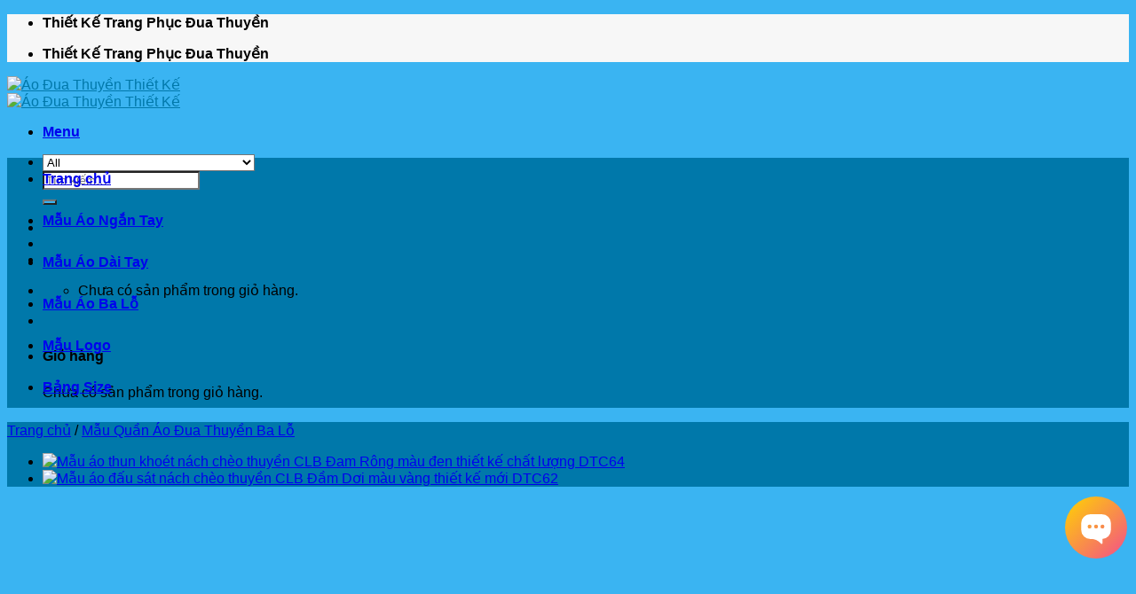

--- FILE ---
content_type: text/html; charset=UTF-8
request_url: https://aoduathuyenthietke.com/rowing-jersey/mau-trang-phuc-sat-nach-cheo-thuyen-clb-dam-ha-mau-do-thiet-ke-chinh-hang-dtc63
body_size: 29799
content:



<!DOCTYPE html>
<html lang="vi" class="loading-site no-js">
<head>
	<meta charset="UTF-8" />
	<link rel="profile" href="http://gmpg.org/xfn/11" />
	<link rel="pingback" href="" />

	<script>(function(html){html.className = html.className.replace(/\bno-js\b/,'js')})(document.documentElement);</script>
<meta name='robots' content='index, follow, max-image-preview:large, max-snippet:-1, max-video-preview:-1' />
	<style>img:is([sizes="auto" i], [sizes^="auto," i]) { contain-intrinsic-size: 3000px 1500px }</style>
	<meta name="viewport" content="width=device-width, initial-scale=1, maximum-scale=1" />
	<!-- This site is optimized with the Yoast SEO Premium plugin v22.8 (Yoast SEO v24.2) - https://yoast.com/wordpress/plugins/seo/ -->
	<title>Mẫu trang phục sát nách chèo thuyền CLB Đầm Hà màu đỏ thiết kế chính hãng DTC63 - Áo Đua Thuyền Thiết Kế</title>
	<link rel="canonical" href="https://aoduathuyenthietke.com/rowing-jersey/mau-trang-phuc-sat-nach-cheo-thuyen-clb-dam-ha-mau-do-thiet-ke-chinh-hang-dtc63" />
	<meta property="og:locale" content="vi_VN" />
	<meta property="og:type" content="article" />
	<meta property="og:title" content="Mẫu trang phục sát nách chèo thuyền CLB Đầm Hà màu đỏ thiết kế chính hãng DTC63" />
	<meta property="og:description" content="Chào mừng đến với bộ sưu tập đặc biệt của chúng tôi, và hôm nay chúng tôi hãnh diện giới thiệu đến quý khách hàng mẫu thiết kế áo đồng phục đua thuyền &#8211; một sáng tạo tuyệt vời cho bộ áo đua thuyền của bạn! Giới thiệu Mẫu trang phục sát nách chèo thuyền [...]" />
	<meta property="og:url" content="https://aoduathuyenthietke.com/rowing-jersey/mau-trang-phuc-sat-nach-cheo-thuyen-clb-dam-ha-mau-do-thiet-ke-chinh-hang-dtc63" />
	<meta property="og:site_name" content="Áo Đua Thuyền Thiết Kế" />
	<meta property="article:publisher" content="https://facebook.com/aoduathuyenthietke" />
	<meta property="article:modified_time" content="2024-04-17T08:02:43+00:00" />
	<meta property="og:image" content="https://aoduathuyenthietke.com/wp-content/uploads/2024/04/Mau-trang-phuc-sat-nach-cheo-thuyen-CLB-Dam-Ha-mau-do-thiet-ke-chinh-hang-DTC63.png" />
	<meta property="og:image:width" content="1000" />
	<meta property="og:image:height" content="800" />
	<meta property="og:image:type" content="image/png" />
	<meta name="twitter:card" content="summary_large_image" />
	<meta name="twitter:label1" content="Ước tính thời gian đọc" />
	<meta name="twitter:data1" content="5 phút" />
	<script type="application/ld+json" class="yoast-schema-graph">{"@context":"https://schema.org","@graph":[{"@type":"WebPage","@id":"https://aoduathuyenthietke.com/rowing-jersey/mau-trang-phuc-sat-nach-cheo-thuyen-clb-dam-ha-mau-do-thiet-ke-chinh-hang-dtc63","url":"https://aoduathuyenthietke.com/rowing-jersey/mau-trang-phuc-sat-nach-cheo-thuyen-clb-dam-ha-mau-do-thiet-ke-chinh-hang-dtc63","name":"Mẫu trang phục sát nách chèo thuyền CLB Đầm Hà màu đỏ thiết kế chính hãng DTC63 - Áo Đua Thuyền Thiết Kế","isPartOf":{"@id":"https://aoduathuyenthietke.com/#website"},"primaryImageOfPage":{"@id":"https://aoduathuyenthietke.com/rowing-jersey/mau-trang-phuc-sat-nach-cheo-thuyen-clb-dam-ha-mau-do-thiet-ke-chinh-hang-dtc63#primaryimage"},"image":{"@id":"https://aoduathuyenthietke.com/rowing-jersey/mau-trang-phuc-sat-nach-cheo-thuyen-clb-dam-ha-mau-do-thiet-ke-chinh-hang-dtc63#primaryimage"},"thumbnailUrl":"https://aoduathuyenthietke.com/wp-content/uploads/2024/04/Mau-trang-phuc-sat-nach-cheo-thuyen-CLB-Dam-Ha-mau-do-thiet-ke-chinh-hang-DTC63.png","datePublished":"2024-04-17T07:17:05+00:00","dateModified":"2024-04-17T08:02:43+00:00","breadcrumb":{"@id":"https://aoduathuyenthietke.com/rowing-jersey/mau-trang-phuc-sat-nach-cheo-thuyen-clb-dam-ha-mau-do-thiet-ke-chinh-hang-dtc63#breadcrumb"},"inLanguage":"vi","potentialAction":[{"@type":"ReadAction","target":["https://aoduathuyenthietke.com/rowing-jersey/mau-trang-phuc-sat-nach-cheo-thuyen-clb-dam-ha-mau-do-thiet-ke-chinh-hang-dtc63"]}]},{"@type":"ImageObject","inLanguage":"vi","@id":"https://aoduathuyenthietke.com/rowing-jersey/mau-trang-phuc-sat-nach-cheo-thuyen-clb-dam-ha-mau-do-thiet-ke-chinh-hang-dtc63#primaryimage","url":"https://aoduathuyenthietke.com/wp-content/uploads/2024/04/Mau-trang-phuc-sat-nach-cheo-thuyen-CLB-Dam-Ha-mau-do-thiet-ke-chinh-hang-DTC63.png","contentUrl":"https://aoduathuyenthietke.com/wp-content/uploads/2024/04/Mau-trang-phuc-sat-nach-cheo-thuyen-CLB-Dam-Ha-mau-do-thiet-ke-chinh-hang-DTC63.png","width":1000,"height":800,"caption":"Mẫu trang phục sát nách chèo thuyền CLB Đầm Hà màu đỏ thiết kế chính hãng DTC63"},{"@type":"BreadcrumbList","@id":"https://aoduathuyenthietke.com/rowing-jersey/mau-trang-phuc-sat-nach-cheo-thuyen-clb-dam-ha-mau-do-thiet-ke-chinh-hang-dtc63#breadcrumb","itemListElement":[{"@type":"ListItem","position":1,"name":"Trang chủ","item":"https://aoduathuyenthietke.com/"},{"@type":"ListItem","position":2,"name":"Shop","item":"https://aoduathuyenthietke.com/shop"},{"@type":"ListItem","position":3,"name":"Mẫu trang phục sát nách chèo thuyền CLB Đầm Hà màu đỏ thiết kế chính hãng DTC63"}]},{"@type":"WebSite","@id":"https://aoduathuyenthietke.com/#website","url":"https://aoduathuyenthietke.com/","name":"Áo Đua Thuyền Thiết Kế","description":"Thiết kế, in, may quần áo đồng phục đua thuyền theo yêu cầu","publisher":{"@id":"https://aoduathuyenthietke.com/#organization"},"alternateName":"Áo Chèo Thuyền Thiết Kế","potentialAction":[{"@type":"SearchAction","target":{"@type":"EntryPoint","urlTemplate":"https://aoduathuyenthietke.com/?s={search_term_string}"},"query-input":{"@type":"PropertyValueSpecification","valueRequired":true,"valueName":"search_term_string"}}],"inLanguage":"vi"},{"@type":"Organization","@id":"https://aoduathuyenthietke.com/#organization","name":"Áo Đua Thuyền Thiết Kế","alternateName":"Áo Chèo Thuyền Thiết Kế","url":"https://aoduathuyenthietke.com/","logo":{"@type":"ImageObject","inLanguage":"vi","@id":"https://aoduathuyenthietke.com/#/schema/logo/image/","url":"https://aoduathuyenthietke.com/wp-content/uploads/2025/02/Logo-aoduathuyenthietke.com_.png","contentUrl":"https://aoduathuyenthietke.com/wp-content/uploads/2025/02/Logo-aoduathuyenthietke.com_.png","width":631,"height":150,"caption":"Áo Đua Thuyền Thiết Kế"},"image":{"@id":"https://aoduathuyenthietke.com/#/schema/logo/image/"},"sameAs":["https://facebook.com/aoduathuyenthietke"]}]}</script>
	<!-- / Yoast SEO Premium plugin. -->


<link rel='dns-prefetch' href='//cdn.jsdelivr.net' />
<link rel='prefetch' href='https://aoduathuyenthietke.com/wp-content/themes/flatsome/assets/js/chunk.countup.js?ver=3.16.2' />
<link rel='prefetch' href='https://aoduathuyenthietke.com/wp-content/themes/flatsome/assets/js/chunk.sticky-sidebar.js?ver=3.16.2' />
<link rel='prefetch' href='https://aoduathuyenthietke.com/wp-content/themes/flatsome/assets/js/chunk.tooltips.js?ver=3.16.2' />
<link rel='prefetch' href='https://aoduathuyenthietke.com/wp-content/themes/flatsome/assets/js/chunk.vendors-popups.js?ver=3.16.2' />
<link rel='prefetch' href='https://aoduathuyenthietke.com/wp-content/themes/flatsome/assets/js/chunk.vendors-slider.js?ver=3.16.2' />
<link rel="alternate" type="application/rss+xml" title="Dòng thông tin Áo Đua Thuyền Thiết Kế &raquo;" href="https://aoduathuyenthietke.com/feed" />
<link rel="alternate" type="application/rss+xml" title="Áo Đua Thuyền Thiết Kế &raquo; Dòng bình luận" href="https://aoduathuyenthietke.com/comments/feed" />
<script type="text/javascript">
/* <![CDATA[ */
window._wpemojiSettings = {"baseUrl":"https:\/\/s.w.org\/images\/core\/emoji\/15.0.3\/72x72\/","ext":".png","svgUrl":"https:\/\/s.w.org\/images\/core\/emoji\/15.0.3\/svg\/","svgExt":".svg","source":{"concatemoji":"https:\/\/aoduathuyenthietke.com\/wp-includes\/js\/wp-emoji-release.min.js?ver=6.7.1"}};
/*! This file is auto-generated */
!function(i,n){var o,s,e;function c(e){try{var t={supportTests:e,timestamp:(new Date).valueOf()};sessionStorage.setItem(o,JSON.stringify(t))}catch(e){}}function p(e,t,n){e.clearRect(0,0,e.canvas.width,e.canvas.height),e.fillText(t,0,0);var t=new Uint32Array(e.getImageData(0,0,e.canvas.width,e.canvas.height).data),r=(e.clearRect(0,0,e.canvas.width,e.canvas.height),e.fillText(n,0,0),new Uint32Array(e.getImageData(0,0,e.canvas.width,e.canvas.height).data));return t.every(function(e,t){return e===r[t]})}function u(e,t,n){switch(t){case"flag":return n(e,"\ud83c\udff3\ufe0f\u200d\u26a7\ufe0f","\ud83c\udff3\ufe0f\u200b\u26a7\ufe0f")?!1:!n(e,"\ud83c\uddfa\ud83c\uddf3","\ud83c\uddfa\u200b\ud83c\uddf3")&&!n(e,"\ud83c\udff4\udb40\udc67\udb40\udc62\udb40\udc65\udb40\udc6e\udb40\udc67\udb40\udc7f","\ud83c\udff4\u200b\udb40\udc67\u200b\udb40\udc62\u200b\udb40\udc65\u200b\udb40\udc6e\u200b\udb40\udc67\u200b\udb40\udc7f");case"emoji":return!n(e,"\ud83d\udc26\u200d\u2b1b","\ud83d\udc26\u200b\u2b1b")}return!1}function f(e,t,n){var r="undefined"!=typeof WorkerGlobalScope&&self instanceof WorkerGlobalScope?new OffscreenCanvas(300,150):i.createElement("canvas"),a=r.getContext("2d",{willReadFrequently:!0}),o=(a.textBaseline="top",a.font="600 32px Arial",{});return e.forEach(function(e){o[e]=t(a,e,n)}),o}function t(e){var t=i.createElement("script");t.src=e,t.defer=!0,i.head.appendChild(t)}"undefined"!=typeof Promise&&(o="wpEmojiSettingsSupports",s=["flag","emoji"],n.supports={everything:!0,everythingExceptFlag:!0},e=new Promise(function(e){i.addEventListener("DOMContentLoaded",e,{once:!0})}),new Promise(function(t){var n=function(){try{var e=JSON.parse(sessionStorage.getItem(o));if("object"==typeof e&&"number"==typeof e.timestamp&&(new Date).valueOf()<e.timestamp+604800&&"object"==typeof e.supportTests)return e.supportTests}catch(e){}return null}();if(!n){if("undefined"!=typeof Worker&&"undefined"!=typeof OffscreenCanvas&&"undefined"!=typeof URL&&URL.createObjectURL&&"undefined"!=typeof Blob)try{var e="postMessage("+f.toString()+"("+[JSON.stringify(s),u.toString(),p.toString()].join(",")+"));",r=new Blob([e],{type:"text/javascript"}),a=new Worker(URL.createObjectURL(r),{name:"wpTestEmojiSupports"});return void(a.onmessage=function(e){c(n=e.data),a.terminate(),t(n)})}catch(e){}c(n=f(s,u,p))}t(n)}).then(function(e){for(var t in e)n.supports[t]=e[t],n.supports.everything=n.supports.everything&&n.supports[t],"flag"!==t&&(n.supports.everythingExceptFlag=n.supports.everythingExceptFlag&&n.supports[t]);n.supports.everythingExceptFlag=n.supports.everythingExceptFlag&&!n.supports.flag,n.DOMReady=!1,n.readyCallback=function(){n.DOMReady=!0}}).then(function(){return e}).then(function(){var e;n.supports.everything||(n.readyCallback(),(e=n.source||{}).concatemoji?t(e.concatemoji):e.wpemoji&&e.twemoji&&(t(e.twemoji),t(e.wpemoji)))}))}((window,document),window._wpemojiSettings);
/* ]]> */
</script>

<style id='wp-emoji-styles-inline-css' type='text/css'>

	img.wp-smiley, img.emoji {
		display: inline !important;
		border: none !important;
		box-shadow: none !important;
		height: 1em !important;
		width: 1em !important;
		margin: 0 0.07em !important;
		vertical-align: -0.1em !important;
		background: none !important;
		padding: 0 !important;
	}
</style>
<style id='wp-block-library-inline-css' type='text/css'>
:root{--wp-admin-theme-color:#007cba;--wp-admin-theme-color--rgb:0,124,186;--wp-admin-theme-color-darker-10:#006ba1;--wp-admin-theme-color-darker-10--rgb:0,107,161;--wp-admin-theme-color-darker-20:#005a87;--wp-admin-theme-color-darker-20--rgb:0,90,135;--wp-admin-border-width-focus:2px;--wp-block-synced-color:#7a00df;--wp-block-synced-color--rgb:122,0,223;--wp-bound-block-color:var(--wp-block-synced-color)}@media (min-resolution:192dpi){:root{--wp-admin-border-width-focus:1.5px}}.wp-element-button{cursor:pointer}:root{--wp--preset--font-size--normal:16px;--wp--preset--font-size--huge:42px}:root .has-very-light-gray-background-color{background-color:#eee}:root .has-very-dark-gray-background-color{background-color:#313131}:root .has-very-light-gray-color{color:#eee}:root .has-very-dark-gray-color{color:#313131}:root .has-vivid-green-cyan-to-vivid-cyan-blue-gradient-background{background:linear-gradient(135deg,#00d084,#0693e3)}:root .has-purple-crush-gradient-background{background:linear-gradient(135deg,#34e2e4,#4721fb 50%,#ab1dfe)}:root .has-hazy-dawn-gradient-background{background:linear-gradient(135deg,#faaca8,#dad0ec)}:root .has-subdued-olive-gradient-background{background:linear-gradient(135deg,#fafae1,#67a671)}:root .has-atomic-cream-gradient-background{background:linear-gradient(135deg,#fdd79a,#004a59)}:root .has-nightshade-gradient-background{background:linear-gradient(135deg,#330968,#31cdcf)}:root .has-midnight-gradient-background{background:linear-gradient(135deg,#020381,#2874fc)}.has-regular-font-size{font-size:1em}.has-larger-font-size{font-size:2.625em}.has-normal-font-size{font-size:var(--wp--preset--font-size--normal)}.has-huge-font-size{font-size:var(--wp--preset--font-size--huge)}.has-text-align-center{text-align:center}.has-text-align-left{text-align:left}.has-text-align-right{text-align:right}#end-resizable-editor-section{display:none}.aligncenter{clear:both}.items-justified-left{justify-content:flex-start}.items-justified-center{justify-content:center}.items-justified-right{justify-content:flex-end}.items-justified-space-between{justify-content:space-between}.screen-reader-text{border:0;clip:rect(1px,1px,1px,1px);clip-path:inset(50%);height:1px;margin:-1px;overflow:hidden;padding:0;position:absolute;width:1px;word-wrap:normal!important}.screen-reader-text:focus{background-color:#ddd;clip:auto!important;clip-path:none;color:#444;display:block;font-size:1em;height:auto;left:5px;line-height:normal;padding:15px 23px 14px;text-decoration:none;top:5px;width:auto;z-index:100000}html :where(.has-border-color){border-style:solid}html :where([style*=border-top-color]){border-top-style:solid}html :where([style*=border-right-color]){border-right-style:solid}html :where([style*=border-bottom-color]){border-bottom-style:solid}html :where([style*=border-left-color]){border-left-style:solid}html :where([style*=border-width]){border-style:solid}html :where([style*=border-top-width]){border-top-style:solid}html :where([style*=border-right-width]){border-right-style:solid}html :where([style*=border-bottom-width]){border-bottom-style:solid}html :where([style*=border-left-width]){border-left-style:solid}html :where(img[class*=wp-image-]){height:auto;max-width:100%}:where(figure){margin:0 0 1em}html :where(.is-position-sticky){--wp-admin--admin-bar--position-offset:var(--wp-admin--admin-bar--height,0px)}@media screen and (max-width:600px){html :where(.is-position-sticky){--wp-admin--admin-bar--position-offset:0px}}
</style>
<style id='classic-theme-styles-inline-css' type='text/css'>
/*! This file is auto-generated */
.wp-block-button__link{color:#fff;background-color:#32373c;border-radius:9999px;box-shadow:none;text-decoration:none;padding:calc(.667em + 2px) calc(1.333em + 2px);font-size:1.125em}.wp-block-file__button{background:#32373c;color:#fff;text-decoration:none}
</style>
<link rel='stylesheet' id='contact-form-7-css' href='https://aoduathuyenthietke.com/wp-content/plugins/contact-form-7/includes/css/styles.css?ver=6.0.2' type='text/css' media='all' />
<link rel='stylesheet' id='photoswipe-css' href='https://aoduathuyenthietke.com/wp-content/plugins/woocommerce/assets/css/photoswipe/photoswipe.min.css?ver=9.5.2' type='text/css' media='all' />
<link rel='stylesheet' id='photoswipe-default-skin-css' href='https://aoduathuyenthietke.com/wp-content/plugins/woocommerce/assets/css/photoswipe/default-skin/default-skin.min.css?ver=9.5.2' type='text/css' media='all' />
<style id='woocommerce-inline-inline-css' type='text/css'>
.woocommerce form .form-row .required { visibility: visible; }
</style>
<link rel='stylesheet' id='wcct_public_css-css' href='https://aoduathuyenthietke.com/wp-content/plugins/finale-woocommerce-sales-countdown-timer-discount/assets/css/wcct_combined.min.css?ver=2.19.0' type='text/css' media='all' />
<link rel='stylesheet' id='pzf-style-css' href='https://aoduathuyenthietke.com/wp-content/plugins/button-contact-vr/css/style.css?ver=6.7.1' type='text/css' media='all' />
<link rel='stylesheet' id='flatsome-main-css' href='https://aoduathuyenthietke.com/wp-content/themes/flatsome/assets/css/flatsome.css?ver=3.16.2' type='text/css' media='all' />
<style id='flatsome-main-inline-css' type='text/css'>
@font-face {
				font-family: "fl-icons";
				font-display: block;
				src: url(https://aoduathuyenthietke.com/wp-content/themes/flatsome/assets/css/icons/fl-icons.eot?v=3.16.2);
				src:
					url(https://aoduathuyenthietke.com/wp-content/themes/flatsome/assets/css/icons/fl-icons.eot#iefix?v=3.16.2) format("embedded-opentype"),
					url(https://aoduathuyenthietke.com/wp-content/themes/flatsome/assets/css/icons/fl-icons.woff2?v=3.16.2) format("woff2"),
					url(https://aoduathuyenthietke.com/wp-content/themes/flatsome/assets/css/icons/fl-icons.ttf?v=3.16.2) format("truetype"),
					url(https://aoduathuyenthietke.com/wp-content/themes/flatsome/assets/css/icons/fl-icons.woff?v=3.16.2) format("woff"),
					url(https://aoduathuyenthietke.com/wp-content/themes/flatsome/assets/css/icons/fl-icons.svg?v=3.16.2#fl-icons) format("svg");
			}
</style>
<link rel='stylesheet' id='flatsome-shop-css' href='https://aoduathuyenthietke.com/wp-content/themes/flatsome/assets/css/flatsome-shop.css?ver=3.16.2' type='text/css' media='all' />
<link rel='stylesheet' id='flatsome-style-css' href='https://aoduathuyenthietke.com/wp-content/themes/boatracing/style.css?ver=3.0' type='text/css' media='all' />
<script type="text/javascript" src="https://aoduathuyenthietke.com/wp-includes/js/jquery/jquery.min.js?ver=3.7.1" id="jquery-core-js"></script>
<script type="text/javascript" src="https://aoduathuyenthietke.com/wp-includes/js/jquery/jquery-migrate.min.js?ver=3.4.1" id="jquery-migrate-js"></script>
<script type="text/javascript" src="https://aoduathuyenthietke.com/wp-content/plugins/woocommerce/assets/js/jquery-blockui/jquery.blockUI.min.js?ver=2.7.0-wc.9.5.2" id="jquery-blockui-js" defer="defer" data-wp-strategy="defer"></script>
<script type="text/javascript" id="wc-add-to-cart-js-extra">
/* <![CDATA[ */
var wc_add_to_cart_params = {"ajax_url":"\/wp-admin\/admin-ajax.php","wc_ajax_url":"\/?wc-ajax=%%endpoint%%","i18n_view_cart":"Xem gi\u1ecf h\u00e0ng","cart_url":"https:\/\/aoduathuyenthietke.com\/cart","is_cart":"","cart_redirect_after_add":"no"};
/* ]]> */
</script>
<script type="text/javascript" src="https://aoduathuyenthietke.com/wp-content/plugins/woocommerce/assets/js/frontend/add-to-cart.min.js?ver=9.5.2" id="wc-add-to-cart-js" defer="defer" data-wp-strategy="defer"></script>
<script type="text/javascript" src="https://aoduathuyenthietke.com/wp-content/plugins/woocommerce/assets/js/photoswipe/photoswipe.min.js?ver=4.1.1-wc.9.5.2" id="photoswipe-js" defer="defer" data-wp-strategy="defer"></script>
<script type="text/javascript" src="https://aoduathuyenthietke.com/wp-content/plugins/woocommerce/assets/js/photoswipe/photoswipe-ui-default.min.js?ver=4.1.1-wc.9.5.2" id="photoswipe-ui-default-js" defer="defer" data-wp-strategy="defer"></script>
<script type="text/javascript" id="wc-single-product-js-extra">
/* <![CDATA[ */
var wc_single_product_params = {"i18n_required_rating_text":"Vui l\u00f2ng ch\u1ecdn m\u1ed9t m\u1ee9c \u0111\u00e1nh gi\u00e1","i18n_product_gallery_trigger_text":"Xem th\u01b0 vi\u1ec7n \u1ea3nh to\u00e0n m\u00e0n h\u00ecnh","review_rating_required":"yes","flexslider":{"rtl":false,"animation":"slide","smoothHeight":true,"directionNav":false,"controlNav":"thumbnails","slideshow":false,"animationSpeed":500,"animationLoop":false,"allowOneSlide":false},"zoom_enabled":"","zoom_options":[],"photoswipe_enabled":"1","photoswipe_options":{"shareEl":false,"closeOnScroll":false,"history":false,"hideAnimationDuration":0,"showAnimationDuration":0},"flexslider_enabled":""};
/* ]]> */
</script>
<script type="text/javascript" src="https://aoduathuyenthietke.com/wp-content/plugins/woocommerce/assets/js/frontend/single-product.min.js?ver=9.5.2" id="wc-single-product-js" defer="defer" data-wp-strategy="defer"></script>
<script type="text/javascript" src="https://aoduathuyenthietke.com/wp-content/plugins/woocommerce/assets/js/js-cookie/js.cookie.min.js?ver=2.1.4-wc.9.5.2" id="js-cookie-js" defer="defer" data-wp-strategy="defer"></script>
<script type="text/javascript" id="woocommerce-js-extra">
/* <![CDATA[ */
var woocommerce_params = {"ajax_url":"\/wp-admin\/admin-ajax.php","wc_ajax_url":"\/?wc-ajax=%%endpoint%%"};
/* ]]> */
</script>
<script type="text/javascript" src="https://aoduathuyenthietke.com/wp-content/plugins/woocommerce/assets/js/frontend/woocommerce.min.js?ver=9.5.2" id="woocommerce-js" defer="defer" data-wp-strategy="defer"></script>
<link rel="https://api.w.org/" href="https://aoduathuyenthietke.com/wp-json/" /><link rel="alternate" title="JSON" type="application/json" href="https://aoduathuyenthietke.com/wp-json/wp/v2/product/920" /><link rel="EditURI" type="application/rsd+xml" title="RSD" href="https://aoduathuyenthietke.com/xmlrpc.php?rsd" />
<meta name="generator" content="WordPress 6.7.1" />
<meta name="generator" content="WooCommerce 9.5.2" />
<link rel='shortlink' href='https://aoduathuyenthietke.com/?p=920' />
<link rel="alternate" title="oNhúng (JSON)" type="application/json+oembed" href="https://aoduathuyenthietke.com/wp-json/oembed/1.0/embed?url=https%3A%2F%2Faoduathuyenthietke.com%2Frowing-jersey%2Fmau-trang-phuc-sat-nach-cheo-thuyen-clb-dam-ha-mau-do-thiet-ke-chinh-hang-dtc63" />
<link rel="alternate" title="oNhúng (XML)" type="text/xml+oembed" href="https://aoduathuyenthietke.com/wp-json/oembed/1.0/embed?url=https%3A%2F%2Faoduathuyenthietke.com%2Frowing-jersey%2Fmau-trang-phuc-sat-nach-cheo-thuyen-clb-dam-ha-mau-do-thiet-ke-chinh-hang-dtc63&#038;format=xml" />
<style>.bg{opacity: 0; transition: opacity 1s; -webkit-transition: opacity 1s;} .bg-loaded{opacity: 1;}</style>	<noscript><style>.woocommerce-product-gallery{ opacity: 1 !important; }</style></noscript>
	    <style>
        .woocommerce-messages .woocommerce-info {
            margin-left: auto;
            margin-right: auto;
            color: inherit
        }

        .woocommerce-messages .woocommerce-info a.button.wc-forward {
            float: left
        }
    </style>
	<style class='wp-fonts-local' type='text/css'>
@font-face{font-family:Inter;font-style:normal;font-weight:300 900;font-display:fallback;src:url('https://aoduathuyenthietke.com/wp-content/plugins/woocommerce/assets/fonts/Inter-VariableFont_slnt,wght.woff2') format('woff2');font-stretch:normal;}
@font-face{font-family:Cardo;font-style:normal;font-weight:400;font-display:fallback;src:url('https://aoduathuyenthietke.com/wp-content/plugins/woocommerce/assets/fonts/cardo_normal_400.woff2') format('woff2');}
</style>
<link rel="icon" href="https://aoduathuyenthietke.com/wp-content/uploads/2023/07/cropped-Icon-Logo-Ao-Dua-Thuyen-Thiet-Ke-32x32.png" sizes="32x32" />
<link rel="icon" href="https://aoduathuyenthietke.com/wp-content/uploads/2023/07/cropped-Icon-Logo-Ao-Dua-Thuyen-Thiet-Ke-192x192.png" sizes="192x192" />
<link rel="apple-touch-icon" href="https://aoduathuyenthietke.com/wp-content/uploads/2023/07/cropped-Icon-Logo-Ao-Dua-Thuyen-Thiet-Ke-180x180.png" />
<meta name="msapplication-TileImage" content="https://aoduathuyenthietke.com/wp-content/uploads/2023/07/cropped-Icon-Logo-Ao-Dua-Thuyen-Thiet-Ke-270x270.png" />
<style id="custom-css" type="text/css">:root {--primary-color: #0078aa;}.header-main{height: 76px}#logo img{max-height: 76px}#logo{width:200px;}.header-bottom{min-height: 33px}.header-top{min-height: 30px}.transparent .header-main{height: 90px}.transparent #logo img{max-height: 90px}.has-transparent + .page-title:first-of-type,.has-transparent + #main > .page-title,.has-transparent + #main > div > .page-title,.has-transparent + #main .page-header-wrapper:first-of-type .page-title{padding-top: 170px;}.header.show-on-scroll,.stuck .header-main{height:70px!important}.stuck #logo img{max-height: 70px!important}.search-form{ width: 93%;}.header-bottom {background-color: #0078aa}.stuck .header-main .nav > li > a{line-height: 50px }.header-bottom-nav > li > a{line-height: 47px }@media (max-width: 549px) {.header-main{height: 70px}#logo img{max-height: 70px}}.nav-dropdown-has-arrow.nav-dropdown-has-border li.has-dropdown:before{border-bottom-color: #FFFFFF;}.nav .nav-dropdown{border-color: #FFFFFF }.nav-dropdown-has-arrow li.has-dropdown:after{border-bottom-color: #FFFFFF;}.nav .nav-dropdown{background-color: #FFFFFF}.header-top{background-color:#F7F7F7!important;}/* Color */.accordion-title.active, .has-icon-bg .icon .icon-inner,.logo a, .primary.is-underline, .primary.is-link, .badge-outline .badge-inner, .nav-outline > li.active> a,.nav-outline >li.active > a, .cart-icon strong,[data-color='primary'], .is-outline.primary{color: #0078aa;}/* Color !important */[data-text-color="primary"]{color: #0078aa!important;}/* Background Color */[data-text-bg="primary"]{background-color: #0078aa;}/* Background */.scroll-to-bullets a,.featured-title, .label-new.menu-item > a:after, .nav-pagination > li > .current,.nav-pagination > li > span:hover,.nav-pagination > li > a:hover,.has-hover:hover .badge-outline .badge-inner,button[type="submit"], .button.wc-forward:not(.checkout):not(.checkout-button), .button.submit-button, .button.primary:not(.is-outline),.featured-table .title,.is-outline:hover, .has-icon:hover .icon-label,.nav-dropdown-bold .nav-column li > a:hover, .nav-dropdown.nav-dropdown-bold > li > a:hover, .nav-dropdown-bold.dark .nav-column li > a:hover, .nav-dropdown.nav-dropdown-bold.dark > li > a:hover, .header-vertical-menu__opener ,.is-outline:hover, .tagcloud a:hover,.grid-tools a, input[type='submit']:not(.is-form), .box-badge:hover .box-text, input.button.alt,.nav-box > li > a:hover,.nav-box > li.active > a,.nav-pills > li.active > a ,.current-dropdown .cart-icon strong, .cart-icon:hover strong, .nav-line-bottom > li > a:before, .nav-line-grow > li > a:before, .nav-line > li > a:before,.banner, .header-top, .slider-nav-circle .flickity-prev-next-button:hover svg, .slider-nav-circle .flickity-prev-next-button:hover .arrow, .primary.is-outline:hover, .button.primary:not(.is-outline), input[type='submit'].primary, input[type='submit'].primary, input[type='reset'].button, input[type='button'].primary, .badge-inner{background-color: #0078aa;}/* Border */.nav-vertical.nav-tabs > li.active > a,.scroll-to-bullets a.active,.nav-pagination > li > .current,.nav-pagination > li > span:hover,.nav-pagination > li > a:hover,.has-hover:hover .badge-outline .badge-inner,.accordion-title.active,.featured-table,.is-outline:hover, .tagcloud a:hover,blockquote, .has-border, .cart-icon strong:after,.cart-icon strong,.blockUI:before, .processing:before,.loading-spin, .slider-nav-circle .flickity-prev-next-button:hover svg, .slider-nav-circle .flickity-prev-next-button:hover .arrow, .primary.is-outline:hover{border-color: #0078aa}.nav-tabs > li.active > a{border-top-color: #0078aa}.widget_shopping_cart_content .blockUI.blockOverlay:before { border-left-color: #0078aa }.woocommerce-checkout-review-order .blockUI.blockOverlay:before { border-left-color: #0078aa }/* Fill */.slider .flickity-prev-next-button:hover svg,.slider .flickity-prev-next-button:hover .arrow{fill: #0078aa;}/* Focus */.primary:focus-visible, .submit-button:focus-visible, button[type="submit"]:focus-visible { outline-color: #0078aa!important; }/* Background Color */[data-icon-label]:after, .secondary.is-underline:hover,.secondary.is-outline:hover,.icon-label,.button.secondary:not(.is-outline),.button.alt:not(.is-outline), .badge-inner.on-sale, .button.checkout, .single_add_to_cart_button, .current .breadcrumb-step{ background-color:#3ab4f2; }[data-text-bg="secondary"]{background-color: #3ab4f2;}/* Color */.secondary.is-underline,.secondary.is-link, .secondary.is-outline,.stars a.active, .star-rating:before, .woocommerce-page .star-rating:before,.star-rating span:before, .color-secondary{color: #3ab4f2}/* Color !important */[data-text-color="secondary"]{color: #3ab4f2!important;}/* Border */.secondary.is-outline:hover{border-color:#3ab4f2}/* Focus */.secondary:focus-visible, .alt:focus-visible { outline-color: #3ab4f2!important; }.success.is-underline:hover,.success.is-outline:hover,.success{background-color: #f2df3a}.success-color, .success.is-link, .success.is-outline{color: #f2df3a;}.success-border{border-color: #f2df3a!important;}/* Color !important */[data-text-color="success"]{color: #f2df3a!important;}/* Background Color */[data-text-bg="success"]{background-color: #f2df3a;}.alert.is-underline:hover,.alert.is-outline:hover,.alert{background-color: #f6f6f6}.alert.is-link, .alert.is-outline, .color-alert{color: #f6f6f6;}/* Color !important */[data-text-color="alert"]{color: #f6f6f6!important;}/* Background Color */[data-text-bg="alert"]{background-color: #f6f6f6;}body{color: #000000}h1,h2,h3,h4,h5,h6,.heading-font{color: #000000;}@media screen and (max-width: 549px){body{font-size: 100%;}}body{font-family: Sarabun, sans-serif;}body {font-weight: 400;font-style: normal;}.nav > li > a {font-family: Sarabun, sans-serif;}.mobile-sidebar-levels-2 .nav > li > ul > li > a {font-family: Sarabun, sans-serif;}.nav > li > a,.mobile-sidebar-levels-2 .nav > li > ul > li > a {font-weight: 700;font-style: normal;}h1,h2,h3,h4,h5,h6,.heading-font, .off-canvas-center .nav-sidebar.nav-vertical > li > a{font-family: Sarabun, sans-serif;}h1,h2,h3,h4,h5,h6,.heading-font,.banner h1,.banner h2 {font-weight: 700;font-style: normal;}.alt-font{font-family: Sarabun, sans-serif;}.alt-font {font-weight: 400!important;font-style: normal!important;}.shop-page-title.featured-title .title-bg{ background-image: url(https://aoduathuyenthietke.com/wp-content/uploads/2024/04/Mau-trang-phuc-sat-nach-cheo-thuyen-CLB-Dam-Ha-mau-do-thiet-ke-chinh-hang-DTC63.png)!important;}@media screen and (min-width: 550px){.products .box-vertical .box-image{min-width: 480px!important;width: 480px!important;}}.footer-1{background-color: #0078aa}.footer-2{background-color: #0078aa}.absolute-footer, html{background-color: #3ab4f2}.nav-vertical-fly-out > li + li {border-top-width: 1px; border-top-style: solid;}/* Custom CSS */button.single_add_to_cart_button.button.alt {background: #0000;border-color: #ffffff;}a.nav-top-link.nav-top-not-logged-in {color: #fff;}span.header-cart-title {color: #fff;}.form-flat input:not([type=submit]), .form-flat textarea, .form-flat select {background-color: #fff;}.badge-container {margin: 50% 0 0 0; font-size: 12px;}.label-new.menu-item > a:after{content:"New";}.label-hot.menu-item > a:after{content:"Hot";}.label-sale.menu-item > a:after{content:"Sale";}.label-popular.menu-item > a:after{content:"Popular";}</style><style id="kirki-inline-styles">/* thai */
@font-face {
  font-family: 'Sarabun';
  font-style: normal;
  font-weight: 400;
  font-display: swap;
  src: url(https://aoduathuyenthietke.com/wp-content/fonts/sarabun/font) format('woff');
  unicode-range: U+02D7, U+0303, U+0331, U+0E01-0E5B, U+200C-200D, U+25CC;
}
/* vietnamese */
@font-face {
  font-family: 'Sarabun';
  font-style: normal;
  font-weight: 400;
  font-display: swap;
  src: url(https://aoduathuyenthietke.com/wp-content/fonts/sarabun/font) format('woff');
  unicode-range: U+0102-0103, U+0110-0111, U+0128-0129, U+0168-0169, U+01A0-01A1, U+01AF-01B0, U+0300-0301, U+0303-0304, U+0308-0309, U+0323, U+0329, U+1EA0-1EF9, U+20AB;
}
/* latin-ext */
@font-face {
  font-family: 'Sarabun';
  font-style: normal;
  font-weight: 400;
  font-display: swap;
  src: url(https://aoduathuyenthietke.com/wp-content/fonts/sarabun/font) format('woff');
  unicode-range: U+0100-02BA, U+02BD-02C5, U+02C7-02CC, U+02CE-02D7, U+02DD-02FF, U+0304, U+0308, U+0329, U+1D00-1DBF, U+1E00-1E9F, U+1EF2-1EFF, U+2020, U+20A0-20AB, U+20AD-20C0, U+2113, U+2C60-2C7F, U+A720-A7FF;
}
/* latin */
@font-face {
  font-family: 'Sarabun';
  font-style: normal;
  font-weight: 400;
  font-display: swap;
  src: url(https://aoduathuyenthietke.com/wp-content/fonts/sarabun/font) format('woff');
  unicode-range: U+0000-00FF, U+0131, U+0152-0153, U+02BB-02BC, U+02C6, U+02DA, U+02DC, U+0304, U+0308, U+0329, U+2000-206F, U+20AC, U+2122, U+2191, U+2193, U+2212, U+2215, U+FEFF, U+FFFD;
}
/* thai */
@font-face {
  font-family: 'Sarabun';
  font-style: normal;
  font-weight: 700;
  font-display: swap;
  src: url(https://aoduathuyenthietke.com/wp-content/fonts/sarabun/font) format('woff');
  unicode-range: U+02D7, U+0303, U+0331, U+0E01-0E5B, U+200C-200D, U+25CC;
}
/* vietnamese */
@font-face {
  font-family: 'Sarabun';
  font-style: normal;
  font-weight: 700;
  font-display: swap;
  src: url(https://aoduathuyenthietke.com/wp-content/fonts/sarabun/font) format('woff');
  unicode-range: U+0102-0103, U+0110-0111, U+0128-0129, U+0168-0169, U+01A0-01A1, U+01AF-01B0, U+0300-0301, U+0303-0304, U+0308-0309, U+0323, U+0329, U+1EA0-1EF9, U+20AB;
}
/* latin-ext */
@font-face {
  font-family: 'Sarabun';
  font-style: normal;
  font-weight: 700;
  font-display: swap;
  src: url(https://aoduathuyenthietke.com/wp-content/fonts/sarabun/font) format('woff');
  unicode-range: U+0100-02BA, U+02BD-02C5, U+02C7-02CC, U+02CE-02D7, U+02DD-02FF, U+0304, U+0308, U+0329, U+1D00-1DBF, U+1E00-1E9F, U+1EF2-1EFF, U+2020, U+20A0-20AB, U+20AD-20C0, U+2113, U+2C60-2C7F, U+A720-A7FF;
}
/* latin */
@font-face {
  font-family: 'Sarabun';
  font-style: normal;
  font-weight: 700;
  font-display: swap;
  src: url(https://aoduathuyenthietke.com/wp-content/fonts/sarabun/font) format('woff');
  unicode-range: U+0000-00FF, U+0131, U+0152-0153, U+02BB-02BC, U+02C6, U+02DA, U+02DC, U+0304, U+0308, U+0329, U+2000-206F, U+20AC, U+2122, U+2191, U+2193, U+2212, U+2215, U+FEFF, U+FFFD;
}</style></head>

<body class="product-template-default single single-product postid-920 theme-flatsome woocommerce woocommerce-page woocommerce-no-js lightbox nav-dropdown-has-arrow nav-dropdown-has-shadow nav-dropdown-has-border">


<a class="skip-link screen-reader-text" href="#main">Skip to content</a>

<div id="wrapper">

	
	<header id="header" class="header ">
		<div class="header-wrapper">
			<div id="top-bar" class="header-top hide-for-sticky">
    <div class="flex-row container">
      <div class="flex-col hide-for-medium flex-left">
          <ul class="nav nav-left medium-nav-center nav-small  nav-divided">
              <li class="html custom html_topbar_left"><strong class="uppercase">Thiết Kế Trang Phục Đua Thuyền</strong></li>          </ul>
      </div>

      <div class="flex-col hide-for-medium flex-center">
          <ul class="nav nav-center nav-small  nav-divided">
                        </ul>
      </div>

      <div class="flex-col hide-for-medium flex-right">
         <ul class="nav top-bar-nav nav-right nav-small  nav-divided">
                        </ul>
      </div>

            <div class="flex-col show-for-medium flex-grow">
          <ul class="nav nav-center nav-small mobile-nav  nav-divided">
              <li class="html custom html_topbar_left"><strong class="uppercase">Thiết Kế Trang Phục Đua Thuyền</strong></li>          </ul>
      </div>
      
    </div>
</div>
<div id="masthead" class="header-main hide-for-sticky">
      <div class="header-inner flex-row container logo-left medium-logo-center" role="navigation">

          <!-- Logo -->
          <div id="logo" class="flex-col logo">
            
<!-- Header logo -->
<a href="https://aoduathuyenthietke.com/" title="Áo Đua Thuyền Thiết Kế - Thiết kế, in, may quần áo đồng phục đua thuyền theo yêu cầu" rel="home">
		<img width="631" height="150" src="https://aoduathuyenthietke.com/wp-content/uploads/2025/02/Logo-aoduathuyenthietke.com_.png" class="header_logo header-logo" alt="Áo Đua Thuyền Thiết Kế"/><img  width="631" height="150" src="https://aoduathuyenthietke.com/wp-content/uploads/2025/02/Logo-aoduathuyenthietke.com_.png" class="header-logo-dark" alt="Áo Đua Thuyền Thiết Kế"/></a>
          </div>

          <!-- Mobile Left Elements -->
          <div class="flex-col show-for-medium flex-left">
            <ul class="mobile-nav nav nav-left ">
              <li class="nav-icon has-icon">
  		<a href="#" data-open="#main-menu" data-pos="left" data-bg="main-menu-overlay" data-color="" class="is-small" aria-label="Menu" aria-controls="main-menu" aria-expanded="false">

		  <i class="icon-menu" ></i>
		  <span class="menu-title uppercase hide-for-small">Menu</span>		</a>
	</li>
            </ul>
          </div>

          <!-- Left Elements -->
          <div class="flex-col hide-for-medium flex-left
            flex-grow">
            <ul class="header-nav header-nav-main nav nav-left  nav-uppercase" >
              <li class="header-search-form search-form html relative has-icon">
	<div class="header-search-form-wrapper">
		<div class="searchform-wrapper ux-search-box relative form-flat is-normal"><form role="search" method="get" class="searchform" action="https://aoduathuyenthietke.com/">
	<div class="flex-row relative">
					<div class="flex-col search-form-categories">
				<select class="search_categories resize-select mb-0" name="product_cat"><option value="" selected='selected'>All</option><option value="mau-quan-ao-dua-thuyen-ba-lo">Mẫu Quần Áo Đua Thuyền Ba Lỗ</option><option value="mau-quan-ao-dua-thuyen-dai-tay">Mẫu Quần Áo Đua Thuyền Dài Tay</option><option value="mau-quan-ao-dua-thuyen-ngan-tay">Mẫu Quần Áo Đua Thuyền Ngắn Tay</option></select>			</div>
						<div class="flex-col flex-grow">
			<label class="screen-reader-text" for="woocommerce-product-search-field-0">Tìm kiếm:</label>
			<input type="search" id="woocommerce-product-search-field-0" class="search-field mb-0" placeholder="Tìm kiếm&hellip;" value="" name="s" />
			<input type="hidden" name="post_type" value="product" />
					</div>
		<div class="flex-col">
			<button type="submit" value="Tìm kiếm" class="ux-search-submit submit-button secondary button  icon mb-0" aria-label="Submit">
				<i class="icon-search" ></i>			</button>
		</div>
	</div>
	<div class="live-search-results text-left z-top"></div>
</form>
</div>	</div>
</li>
            </ul>
          </div>

          <!-- Right Elements -->
          <div class="flex-col hide-for-medium flex-right">
            <ul class="header-nav header-nav-main nav nav-right  nav-uppercase">
              <li class="header-divider"></li><li class="account-item has-icon
    "
>

<a href="https://aoduathuyenthietke.com/my-account"
    class="nav-top-link nav-top-not-logged-in is-small"
    data-open="#login-form-popup"  >
  <i class="icon-user" ></i>
</a>



</li>
<li class="header-divider"></li><li class="cart-item has-icon has-dropdown">

<a href="https://aoduathuyenthietke.com/cart" title="Giỏ hàng" class="header-cart-link is-small">



    <i class="icon-shopping-basket"
    data-icon-label="0">
  </i>
  </a>

 <ul class="nav-dropdown nav-dropdown-simple">
    <li class="html widget_shopping_cart">
      <div class="widget_shopping_cart_content">
        

	<p class="woocommerce-mini-cart__empty-message">Chưa có sản phẩm trong giỏ hàng.</p>


      </div>
    </li>
     </ul>

</li>
            </ul>
          </div>

          <!-- Mobile Right Elements -->
          <div class="flex-col show-for-medium flex-right">
            <ul class="mobile-nav nav nav-right ">
              <li class="account-item has-icon">
	<a href="https://aoduathuyenthietke.com/my-account"
	class="account-link-mobile is-small" title="Tài khoản">
	  <i class="icon-user" ></i>	</a>
</li>
<li class="cart-item has-icon">

      <a href="https://aoduathuyenthietke.com/cart" class="header-cart-link off-canvas-toggle nav-top-link is-small" data-open="#cart-popup" data-class="off-canvas-cart" title="Giỏ hàng" data-pos="right">
  
    <i class="icon-shopping-basket"
    data-icon-label="0">
  </i>
  </a>


  <!-- Cart Sidebar Popup -->
  <div id="cart-popup" class="mfp-hide widget_shopping_cart">
  <div class="cart-popup-inner inner-padding">
      <div class="cart-popup-title text-center">
          <h4 class="uppercase">Giỏ hàng</h4>
          <div class="is-divider"></div>
      </div>
      <div class="widget_shopping_cart_content">
          

	<p class="woocommerce-mini-cart__empty-message">Chưa có sản phẩm trong giỏ hàng.</p>


      </div>
             <div class="cart-sidebar-content relative"></div>  </div>
  </div>

</li>
            </ul>
          </div>

      </div>

            <div class="container"><div class="top-divider full-width"></div></div>
      </div>
<div id="wide-nav" class="header-bottom wide-nav hide-for-sticky nav-dark hide-for-medium">
    <div class="flex-row container">

                        <div class="flex-col hide-for-medium flex-left">
                <ul class="nav header-nav header-bottom-nav nav-left  nav-box nav-uppercase">
                    <li id="menu-item-244" class="menu-item menu-item-type-post_type menu-item-object-page menu-item-home menu-item-244 menu-item-design-default"><a href="https://aoduathuyenthietke.com/" class="nav-top-link">Trang chủ</a></li>
<li id="menu-item-323" class="menu-item menu-item-type-taxonomy menu-item-object-product_cat menu-item-323 menu-item-design-default"><a href="https://aoduathuyenthietke.com/rowing-jersey-category/mau-quan-ao-dua-thuyen-ngan-tay" class="nav-top-link">Mẫu Áo Ngắn Tay</a></li>
<li id="menu-item-322" class="menu-item menu-item-type-taxonomy menu-item-object-product_cat menu-item-322 menu-item-design-default"><a href="https://aoduathuyenthietke.com/rowing-jersey-category/mau-quan-ao-dua-thuyen-dai-tay" class="nav-top-link">Mẫu Áo Dài Tay</a></li>
<li id="menu-item-321" class="menu-item menu-item-type-taxonomy menu-item-object-product_cat current-product-ancestor current-menu-parent current-product-parent menu-item-321 active menu-item-design-default"><a href="https://aoduathuyenthietke.com/rowing-jersey-category/mau-quan-ao-dua-thuyen-ba-lo" class="nav-top-link">Mẫu Áo Ba Lỗ</a></li>
<li id="menu-item-359" class="menu-item menu-item-type-post_type menu-item-object-page menu-item-359 menu-item-design-default"><a href="https://aoduathuyenthietke.com/kham-pha-777-mau-logo-dua-thuyen-doc-dao-sang-tao-cho-doi-va-cau-lac-bo-cheo-thuyen" class="nav-top-link">Mẫu Logo</a></li>
<li id="menu-item-360" class="menu-item menu-item-type-post_type menu-item-object-page menu-item-360 menu-item-design-default"><a href="https://aoduathuyenthietke.com/kham-pha-bang-size-tham-khao-toi-uu-cho-quan-ao-dong-phuc-dua-thuyen-nam-va-nu" class="nav-top-link">Bảng Size</a></li>
                </ul>
            </div>
            
            
                        <div class="flex-col hide-for-medium flex-right flex-grow">
              <ul class="nav header-nav header-bottom-nav nav-right  nav-box nav-uppercase">
                                 </ul>
            </div>
            
            
    </div>
</div>

<div class="header-bg-container fill"><div class="header-bg-image fill"></div><div class="header-bg-color fill"></div></div>		</div>
	</header>

	<div class="shop-page-title product-page-title dark  page-title featured-title ">

	<div class="page-title-bg fill">
		<div class="title-bg fill bg-fill" data-parallax-fade="true" data-parallax="-2" data-parallax-background data-parallax-container=".page-title"></div>
		<div class="title-overlay fill"></div>
	</div>

	<div class="page-title-inner flex-row  medium-flex-wrap container">
	  <div class="flex-col flex-grow medium-text-center">
	  		<div class="is-large">
	<nav class="woocommerce-breadcrumb breadcrumbs uppercase"><a href="https://aoduathuyenthietke.com">Trang chủ</a> <span class="divider">&#47;</span> <a href="https://aoduathuyenthietke.com/rowing-jersey-category/mau-quan-ao-dua-thuyen-ba-lo">Mẫu Quần Áo Đua Thuyền Ba Lỗ</a></nav></div>
	  </div>

	   <div class="flex-col nav-right medium-text-center">
		   	<ul class="next-prev-thumbs is-small ">         <li class="prod-dropdown has-dropdown">
               <a href="https://aoduathuyenthietke.com/rowing-jersey/mau-ao-thun-khoet-nach-cheo-thuyen-clb-dam-rong-mau-den-thiet-ke-chat-luong-dtc64"  rel="next" class="button icon is-outline circle">
                  <i class="icon-angle-left" ></i>              </a>
              <div class="nav-dropdown">
                <a title="Mẫu áo thun khoét nách chèo thuyền CLB Đam Rông màu đen thiết kế chất lượng DTC64" href="https://aoduathuyenthietke.com/rowing-jersey/mau-ao-thun-khoet-nach-cheo-thuyen-clb-dam-rong-mau-den-thiet-ke-chat-luong-dtc64">
                <img width="100" height="100" src="https://aoduathuyenthietke.com/wp-content/uploads/2024/04/Mau-ao-thun-khoet-nach-cheo-thuyen-CLB-Dam-Rong-mau-den-thiet-ke-chat-luong-DTC64-100x100.png" class="attachment-woocommerce_gallery_thumbnail size-woocommerce_gallery_thumbnail wp-post-image" alt="Mẫu áo thun khoét nách chèo thuyền CLB Đam Rông màu đen thiết kế chất lượng DTC64" decoding="async" srcset="https://aoduathuyenthietke.com/wp-content/uploads/2024/04/Mau-ao-thun-khoet-nach-cheo-thuyen-CLB-Dam-Rong-mau-den-thiet-ke-chat-luong-DTC64-100x100.png 100w, https://aoduathuyenthietke.com/wp-content/uploads/2024/04/Mau-ao-thun-khoet-nach-cheo-thuyen-CLB-Dam-Rong-mau-den-thiet-ke-chat-luong-DTC64-280x280.png 280w" sizes="(max-width: 100px) 100vw, 100px" /></a>
              </div>
          </li>
               <li class="prod-dropdown has-dropdown">
               <a href="https://aoduathuyenthietke.com/rowing-jersey/mau-ao-dau-sat-nach-cheo-thuyen-clb-dam-doi-mau-vang-thiet-ke-moi-dtc62" rel="next" class="button icon is-outline circle">
                  <i class="icon-angle-right" ></i>              </a>
              <div class="nav-dropdown">
                  <a title="Mẫu áo đấu sát nách chèo thuyền CLB Đầm Dơi màu vàng thiết kế mới DTC62" href="https://aoduathuyenthietke.com/rowing-jersey/mau-ao-dau-sat-nach-cheo-thuyen-clb-dam-doi-mau-vang-thiet-ke-moi-dtc62">
                  <img width="100" height="100" src="https://aoduathuyenthietke.com/wp-content/uploads/2024/04/Mau-ao-dau-sat-nach-cheo-thuyen-CLB-Dam-Doi-mau-vang-thiet-ke-moi-DTC62-100x100.png" class="attachment-woocommerce_gallery_thumbnail size-woocommerce_gallery_thumbnail wp-post-image" alt="Mẫu áo đấu sát nách chèo thuyền CLB Đầm Dơi màu vàng thiết kế mới DTC62" decoding="async" srcset="https://aoduathuyenthietke.com/wp-content/uploads/2024/04/Mau-ao-dau-sat-nach-cheo-thuyen-CLB-Dam-Doi-mau-vang-thiet-ke-moi-DTC62-100x100.png 100w, https://aoduathuyenthietke.com/wp-content/uploads/2024/04/Mau-ao-dau-sat-nach-cheo-thuyen-CLB-Dam-Doi-mau-vang-thiet-ke-moi-DTC62-280x280.png 280w" sizes="(max-width: 100px) 100vw, 100px" /></a>
              </div>
          </li>
      </ul>	   </div>
	</div>
</div>

	<main id="main" class="">

	<div class="shop-container">

		
			<div class="container">
	<div class="woocommerce-notices-wrapper"></div></div>
<div id="product-920" class="product type-product post-920 status-publish first instock product_cat-mau-quan-ao-dua-thuyen-ba-lo product_tag-ao-dua-thuyen-mau-do has-post-thumbnail sale shipping-taxable purchasable product-type-simple">
	<div class="product-container">
  <div class="product-main">
    <div class="row content-row mb-0">

    	<div class="product-gallery large-6 col">
    	
<div class="product-images relative mb-half has-hover woocommerce-product-gallery woocommerce-product-gallery--with-images woocommerce-product-gallery--columns-4 images" data-columns="4">

  <div class="badge-container absolute left top z-1"><span class="badge-inner secondary on-sale">dtc63</div></span>
  <div class="image-tools absolute top show-on-hover right z-3">
      </div>

  <figure class="woocommerce-product-gallery__wrapper product-gallery-slider slider slider-nav-small mb-half"
        data-flickity-options='{
                "cellAlign": "center",
                "wrapAround": true,
                "autoPlay": false,
                "prevNextButtons":true,
                "adaptiveHeight": true,
                "imagesLoaded": true,
                "lazyLoad": 1,
                "dragThreshold" : 15,
                "pageDots": false,
                "rightToLeft": false       }'>
    <div data-thumb="https://aoduathuyenthietke.com/wp-content/uploads/2024/04/Mau-trang-phuc-sat-nach-cheo-thuyen-CLB-Dam-Ha-mau-do-thiet-ke-chinh-hang-DTC63-100x100.png" data-thumb-alt="Mẫu trang phục sát nách chèo thuyền CLB Đầm Hà màu đỏ thiết kế chính hãng DTC63" class="woocommerce-product-gallery__image slide first"><a href="https://aoduathuyenthietke.com/wp-content/uploads/2024/04/Mau-trang-phuc-sat-nach-cheo-thuyen-CLB-Dam-Ha-mau-do-thiet-ke-chinh-hang-DTC63.png"><img width="600" height="480" src="https://aoduathuyenthietke.com/wp-content/uploads/2024/04/Mau-trang-phuc-sat-nach-cheo-thuyen-CLB-Dam-Ha-mau-do-thiet-ke-chinh-hang-DTC63-600x480.png" class="wp-post-image skip-lazy" alt="Mẫu trang phục sát nách chèo thuyền CLB Đầm Hà màu đỏ thiết kế chính hãng DTC63" title="Mẫu trang phục sát nách chèo thuyền CLB Đầm Hà màu đỏ thiết kế chính hãng DTC63" data-caption="Mẫu trang phục sát nách chèo thuyền CLB Đầm Hà màu đỏ thiết kế chính hãng DTC63" data-src="https://aoduathuyenthietke.com/wp-content/uploads/2024/04/Mau-trang-phuc-sat-nach-cheo-thuyen-CLB-Dam-Ha-mau-do-thiet-ke-chinh-hang-DTC63.png" data-large_image="https://aoduathuyenthietke.com/wp-content/uploads/2024/04/Mau-trang-phuc-sat-nach-cheo-thuyen-CLB-Dam-Ha-mau-do-thiet-ke-chinh-hang-DTC63.png" data-large_image_width="1000" data-large_image_height="800" decoding="async" fetchpriority="high" srcset="https://aoduathuyenthietke.com/wp-content/uploads/2024/04/Mau-trang-phuc-sat-nach-cheo-thuyen-CLB-Dam-Ha-mau-do-thiet-ke-chinh-hang-DTC63-600x480.png 600w, https://aoduathuyenthietke.com/wp-content/uploads/2024/04/Mau-trang-phuc-sat-nach-cheo-thuyen-CLB-Dam-Ha-mau-do-thiet-ke-chinh-hang-DTC63-500x400.png 500w, https://aoduathuyenthietke.com/wp-content/uploads/2024/04/Mau-trang-phuc-sat-nach-cheo-thuyen-CLB-Dam-Ha-mau-do-thiet-ke-chinh-hang-DTC63-768x614.png 768w, https://aoduathuyenthietke.com/wp-content/uploads/2024/04/Mau-trang-phuc-sat-nach-cheo-thuyen-CLB-Dam-Ha-mau-do-thiet-ke-chinh-hang-DTC63-480x384.png 480w, https://aoduathuyenthietke.com/wp-content/uploads/2024/04/Mau-trang-phuc-sat-nach-cheo-thuyen-CLB-Dam-Ha-mau-do-thiet-ke-chinh-hang-DTC63.png 1000w" sizes="(max-width: 600px) 100vw, 600px" /></a></div>  </figure>

  <div class="image-tools absolute bottom left z-3">
        <a href="#product-zoom" class="zoom-button button is-outline circle icon tooltip hide-for-small" title="Zoom">
      <i class="icon-expand" ></i>    </a>
   </div>
</div>

    	</div>

    	<div class="product-info summary col-fit col entry-summary product-summary">

    		<h1 class="product-title product_title entry-title">
	Mẫu trang phục sát nách chèo thuyền CLB Đầm Hà màu đỏ thiết kế chính hãng DTC63</h1>

	<div class="is-divider small"></div>
<div class="price-wrapper">
	<p class="price product-page-price price-on-sale">
  <del aria-hidden="true"><span class="woocommerce-Price-amount amount"><bdi>270.000&nbsp;<span class="woocommerce-Price-currencySymbol">&#8363;</span></bdi></span></del> <span class="screen-reader-text">Giá gốc là: 270.000&nbsp;&#8363;.</span><ins aria-hidden="true"><span class="woocommerce-Price-amount amount"><bdi>185.000&nbsp;<span class="woocommerce-Price-currencySymbol">&#8363;</span></bdi></span></ins><span class="screen-reader-text">Giá hiện tại là: 185.000&nbsp;&#8363;.</span></p>
</div>
 
	
	<form class="cart" action="https://aoduathuyenthietke.com/rowing-jersey/mau-trang-phuc-sat-nach-cheo-thuyen-clb-dam-ha-mau-do-thiet-ke-chinh-hang-dtc63" method="post" enctype='multipart/form-data'>
		
			<div class="quantity buttons_added">
		<input type="button" value="-" class="minus button is-form">				<label class="screen-reader-text" for="quantity_69642d00bbd44">Mẫu trang phục sát nách chèo thuyền CLB Đầm Hà màu đỏ thiết kế chính hãng DTC63 số lượng</label>
		<input
			type="number"
			id="quantity_69642d00bbd44"
			class="input-text qty text"
			step="1"
			min="1"
			max=""
			name="quantity"
			value="1"
			title="Qty"
			size="4"
			placeholder=""
			inputmode="numeric" />
				<input type="button" value="+" class="plus button is-form">	</div>
	
		<button type="submit" name="add-to-cart" value="920" class="single_add_to_cart_button button alt">Thêm vào giỏ hàng</button>

			</form>

	
<div class="product_meta">

	
	
		<span class="sku_wrapper">Mã: <span class="sku">dtc63</span></span>

	
	<span class="posted_in">Danh mục: <a href="https://aoduathuyenthietke.com/rowing-jersey-category/mau-quan-ao-dua-thuyen-ba-lo" rel="tag">Mẫu Quần Áo Đua Thuyền Ba Lỗ</a></span>
	<span class="tagged_as">Thẻ: <a href="https://aoduathuyenthietke.com/rowing-jersey-tag/ao-dua-thuyen-mau-do" rel="tag">Áo Đua Thuyền Màu Đỏ</a></span>
	
</div>
<div class="social-icons share-icons share-row relative" ><a href="whatsapp://send?text=M%E1%BA%ABu%20trang%20ph%E1%BB%A5c%20s%C3%A1t%20n%C3%A1ch%20ch%C3%A8o%20thuy%E1%BB%81n%20CLB%20%C4%90%E1%BA%A7m%20H%C3%A0%20m%C3%A0u%20%C4%91%E1%BB%8F%20thi%E1%BA%BFt%20k%E1%BA%BF%20ch%C3%ADnh%20h%C3%A3ng%20DTC63 - https://aoduathuyenthietke.com/rowing-jersey/mau-trang-phuc-sat-nach-cheo-thuyen-clb-dam-ha-mau-do-thiet-ke-chinh-hang-dtc63" data-action="share/whatsapp/share" class="icon button circle is-outline tooltip whatsapp show-for-medium" title="Share on WhatsApp" aria-label="Share on WhatsApp"><i class="icon-whatsapp"></i></a><a href="https://www.facebook.com/sharer.php?u=https://aoduathuyenthietke.com/rowing-jersey/mau-trang-phuc-sat-nach-cheo-thuyen-clb-dam-ha-mau-do-thiet-ke-chinh-hang-dtc63" data-label="Facebook" onclick="window.open(this.href,this.title,'width=500,height=500,top=300px,left=300px');  return false;" rel="noopener noreferrer nofollow" target="_blank" class="icon button circle is-outline tooltip facebook" title="Share on Facebook" aria-label="Share on Facebook"><i class="icon-facebook" ></i></a><a href="https://twitter.com/share?url=https://aoduathuyenthietke.com/rowing-jersey/mau-trang-phuc-sat-nach-cheo-thuyen-clb-dam-ha-mau-do-thiet-ke-chinh-hang-dtc63" onclick="window.open(this.href,this.title,'width=500,height=500,top=300px,left=300px');  return false;" rel="noopener noreferrer nofollow" target="_blank" class="icon button circle is-outline tooltip twitter" title="Share on Twitter" aria-label="Share on Twitter"><i class="icon-twitter" ></i></a><a href="mailto:enteryour@addresshere.com?subject=M%E1%BA%ABu%20trang%20ph%E1%BB%A5c%20s%C3%A1t%20n%C3%A1ch%20ch%C3%A8o%20thuy%E1%BB%81n%20CLB%20%C4%90%E1%BA%A7m%20H%C3%A0%20m%C3%A0u%20%C4%91%E1%BB%8F%20thi%E1%BA%BFt%20k%E1%BA%BF%20ch%C3%ADnh%20h%C3%A3ng%20DTC63&amp;body=Check%20this%20out:%20https://aoduathuyenthietke.com/rowing-jersey/mau-trang-phuc-sat-nach-cheo-thuyen-clb-dam-ha-mau-do-thiet-ke-chinh-hang-dtc63" rel="nofollow" class="icon button circle is-outline tooltip email" title="Email to a Friend" aria-label="Email to a Friend"><i class="icon-envelop" ></i></a><a href="https://pinterest.com/pin/create/button/?url=https://aoduathuyenthietke.com/rowing-jersey/mau-trang-phuc-sat-nach-cheo-thuyen-clb-dam-ha-mau-do-thiet-ke-chinh-hang-dtc63&amp;media=https://aoduathuyenthietke.com/wp-content/uploads/2024/04/Mau-trang-phuc-sat-nach-cheo-thuyen-CLB-Dam-Ha-mau-do-thiet-ke-chinh-hang-DTC63.png&amp;description=M%E1%BA%ABu%20trang%20ph%E1%BB%A5c%20s%C3%A1t%20n%C3%A1ch%20ch%C3%A8o%20thuy%E1%BB%81n%20CLB%20%C4%90%E1%BA%A7m%20H%C3%A0%20m%C3%A0u%20%C4%91%E1%BB%8F%20thi%E1%BA%BFt%20k%E1%BA%BF%20ch%C3%ADnh%20h%C3%A3ng%20DTC63" onclick="window.open(this.href,this.title,'width=500,height=500,top=300px,left=300px');  return false;" rel="noopener noreferrer nofollow" target="_blank" class="icon button circle is-outline tooltip pinterest" title="Pin on Pinterest" aria-label="Pin on Pinterest"><i class="icon-pinterest" ></i></a><a href="https://www.linkedin.com/shareArticle?mini=true&url=https://aoduathuyenthietke.com/rowing-jersey/mau-trang-phuc-sat-nach-cheo-thuyen-clb-dam-ha-mau-do-thiet-ke-chinh-hang-dtc63&title=M%E1%BA%ABu%20trang%20ph%E1%BB%A5c%20s%C3%A1t%20n%C3%A1ch%20ch%C3%A8o%20thuy%E1%BB%81n%20CLB%20%C4%90%E1%BA%A7m%20H%C3%A0%20m%C3%A0u%20%C4%91%E1%BB%8F%20thi%E1%BA%BFt%20k%E1%BA%BF%20ch%C3%ADnh%20h%C3%A3ng%20DTC63" onclick="window.open(this.href,this.title,'width=500,height=500,top=300px,left=300px');  return false;"  rel="noopener noreferrer nofollow" target="_blank" class="icon button circle is-outline tooltip linkedin" title="Share on LinkedIn" aria-label="Share on LinkedIn"><i class="icon-linkedin" ></i></a></div>
    	</div>

    	<div id="product-sidebar" class="mfp-hide">
    		<div class="sidebar-inner">
    			<aside id="woocommerce_product_categories-13" class="widget woocommerce widget_product_categories"><span class="widget-title shop-sidebar">Browse</span><div class="is-divider small"></div><ul class="product-categories"><li class="cat-item cat-item-15 current-cat"><a href="https://aoduathuyenthietke.com/rowing-jersey-category/mau-quan-ao-dua-thuyen-ba-lo">Mẫu Quần Áo Đua Thuyền Ba Lỗ</a></li>
<li class="cat-item cat-item-70"><a href="https://aoduathuyenthietke.com/rowing-jersey-category/mau-quan-ao-dua-thuyen-dai-tay">Mẫu Quần Áo Đua Thuyền Dài Tay</a></li>
<li class="cat-item cat-item-69"><a href="https://aoduathuyenthietke.com/rowing-jersey-category/mau-quan-ao-dua-thuyen-ngan-tay">Mẫu Quần Áo Đua Thuyền Ngắn Tay</a></li>
</ul></aside>    		</div>
    	</div>

    </div>
  </div>

  <div class="product-footer">
  	<div class="container">
    		
	<div class="woocommerce-tabs wc-tabs-wrapper container tabbed-content">
		<ul class="tabs wc-tabs product-tabs small-nav-collapse nav nav-uppercase nav-line nav-left" role="tablist">
							<li class="description_tab active" id="tab-title-description" role="presentation">
					<a href="#tab-description" role="tab" aria-selected="true" aria-controls="tab-description">
						Mô tả					</a>
				</li>
											<li class="ux_global_tab_tab " id="tab-title-ux_global_tab" role="presentation">
					<a href="#tab-ux_global_tab" role="tab" aria-selected="false" aria-controls="tab-ux_global_tab" tabindex="-1">
						Thông tin tham khảo					</a>
				</li>
									</ul>
		<div class="tab-panels">
							<div class="woocommerce-Tabs-panel woocommerce-Tabs-panel--description panel entry-content active" id="tab-description" role="tabpanel" aria-labelledby="tab-title-description">
										

<p>Chào mừng đến với bộ sưu tập đặc biệt của chúng tôi, và hôm nay chúng tôi hãnh diện giới thiệu đến quý khách hàng mẫu thiết kế áo đồng phục đua thuyền &#8211; một sáng tạo tuyệt vời cho bộ áo đua thuyền của bạn!</p>
<h2>Giới thiệu Mẫu trang phục sát nách chèo thuyền CLB Đầm Hà màu đỏ thiết kế chính hãng DTC63</h2>
<figure id="attachment_921" aria-describedby="caption-attachment-921" style="width: 1000px" class="wp-caption aligncenter"><img decoding="async" class="size-full wp-image-921" src="https://aoduathuyenthietke.com/wp-content/uploads/2024/04/Mau-trang-phuc-sat-nach-cheo-thuyen-CLB-Dam-Ha-mau-do-thiet-ke-chinh-hang-DTC63.png" alt="Mẫu trang phục sát nách chèo thuyền CLB Đầm Hà màu đỏ thiết kế chính hãng DTC63" width="1000" height="800" srcset="https://aoduathuyenthietke.com/wp-content/uploads/2024/04/Mau-trang-phuc-sat-nach-cheo-thuyen-CLB-Dam-Ha-mau-do-thiet-ke-chinh-hang-DTC63.png 1000w, https://aoduathuyenthietke.com/wp-content/uploads/2024/04/Mau-trang-phuc-sat-nach-cheo-thuyen-CLB-Dam-Ha-mau-do-thiet-ke-chinh-hang-DTC63-500x400.png 500w, https://aoduathuyenthietke.com/wp-content/uploads/2024/04/Mau-trang-phuc-sat-nach-cheo-thuyen-CLB-Dam-Ha-mau-do-thiet-ke-chinh-hang-DTC63-768x614.png 768w, https://aoduathuyenthietke.com/wp-content/uploads/2024/04/Mau-trang-phuc-sat-nach-cheo-thuyen-CLB-Dam-Ha-mau-do-thiet-ke-chinh-hang-DTC63-480x384.png 480w, https://aoduathuyenthietke.com/wp-content/uploads/2024/04/Mau-trang-phuc-sat-nach-cheo-thuyen-CLB-Dam-Ha-mau-do-thiet-ke-chinh-hang-DTC63-600x480.png 600w" sizes="(max-width: 1000px) 100vw, 1000px" /><figcaption id="caption-attachment-921" class="wp-caption-text">Mẫu trang phục sát nách chèo thuyền CLB Đầm Hà màu đỏ thiết kế chính hãng DTC63</figcaption></figure>
<p>Mẫu thiết kế được tạo ra với sự đa dạng và linh hoạt, giúp bạn tận hưởng trọn vẹn quyền lựa chọn và cá nhân hóa. Bạn có thể thay đổi màu sắc theo yêu cầu của đội tập, in thêm <a href="https://aoduathuyenthietke.com/kham-pha-777-mau-logo-dua-thuyen-doc-dao-sang-tao-cho-doi-va-cau-lac-bo-cheo-thuyen">logo đội đua thuyền</a>, logo nhà tài trợ, tên giải đấu, tên cầu thủ và số áo, tạo nên một bộ đồng phục độc đáo và mang tính biểu tượng cho đội bóng của mình.</p>
<p>Mẫu áo tự hào là sự kết hợp hoàn hảo giữa sự tinh tế và thẩm mỹ. Thiết kế đặc biệt của nó với đường sóng uốn lượn và họa tiết đa dạng trên áo tạo nên một diện mạo tươi mới và năng động. Với chất liệu vải chất lượng cao, áo đua thuyền giúp bạn cảm nhận sự thoải mái và tự tin trong từng đường đua, cùng với khả năng thể hiện phong cách riêng của đội tập.</p>
<p>Thiết kế độc đáo và tinh tế không chỉ tạo nên sự thống nhất và đoàn kết cho đội tập của bạn mà còn trở thành nguồn cảm hứng để cùng nhau chinh phục những đại dương lớn và vươn tới những chiến thắng đầy phấn khích. Sẵn sàng trải nghiệm sự đam mê và hào hứng với thể thao, bạn và đội tập sẽ tỏa sáng trên sóng nước và ghi dấu ấn riêng biệt trong lòng mỗi người yêu thể thao.</p>
<h2>Bảng Size Tham Khảo (Dành cho nam và nữ)</h2>
<p>Chúng tôi hiểu rằng việc chọn size phù hợp là một yếu tố quan trọng giúp bạn và đội của bạn cảm nhận sự thoải mái và tự tin khi diện bộ đồng phục đua thuyền. Vì vậy, chúng tôi tự hào cung cấp Bảng Size Tham Khảo chi tiết cho cả nam và nữ, giúp bạn dễ dàng tìm ra size phù hợp với từng thành viên trong đội.</p>
<figure id="attachment_378" aria-describedby="caption-attachment-378" style="width: 1020px" class="wp-caption aligncenter"><img decoding="async" class="size-large wp-image-378" src="https://aoduathuyenthietke.com/wp-content/uploads/2023/07/Bang-Size-Tham-Khao-Quan-Ao-Dong-Phuc-Dua-Thuyen-Nam-va-Nu-1130x800.jpg" alt="Bảng Size Tham Khảo Quần Áo Đồng Phục Đua Thuyền Nam và Nữ!" width="1020" height="722" srcset="https://aoduathuyenthietke.com/wp-content/uploads/2023/07/Bang-Size-Tham-Khao-Quan-Ao-Dong-Phuc-Dua-Thuyen-Nam-va-Nu-1130x800.jpg 1130w, https://aoduathuyenthietke.com/wp-content/uploads/2023/07/Bang-Size-Tham-Khao-Quan-Ao-Dong-Phuc-Dua-Thuyen-Nam-va-Nu-565x400.jpg 565w, https://aoduathuyenthietke.com/wp-content/uploads/2023/07/Bang-Size-Tham-Khao-Quan-Ao-Dong-Phuc-Dua-Thuyen-Nam-va-Nu-768x543.jpg 768w, https://aoduathuyenthietke.com/wp-content/uploads/2023/07/Bang-Size-Tham-Khao-Quan-Ao-Dong-Phuc-Dua-Thuyen-Nam-va-Nu-600x425.jpg 600w, https://aoduathuyenthietke.com/wp-content/uploads/2023/07/Bang-Size-Tham-Khao-Quan-Ao-Dong-Phuc-Dua-Thuyen-Nam-va-Nu.jpg 1252w" sizes="(max-width: 1020px) 100vw, 1020px" /><figcaption id="caption-attachment-378" class="wp-caption-text">Bảng Size Tham Khảo Quần Áo Đồng Phục Đua Thuyền Nam và Nữ!</figcaption></figure>
<p>Hãy tham khảo <a href="https://aoduathuyenthietke.com/kham-pha-bang-size-tham-khao-toi-uu-cho-quan-ao-dong-phuc-dua-thuyen-nam-va-nu">Bảng Size Quần Áo Đua Thuyền</a> của chúng tôi để đảm bảo bạn và đội của bạn có được sự vừa vặn và thoải mái tối ưu trong từng khoảnh khắc trên sóng nước. Nếu có bất kỳ câu hỏi hoặc yêu cầu nào, đừng ngần ngại liên hệ với chúng tôi, đội ngũ của Áo Đua Thuyền Thiết Kế sẽ sẵn lòng hỗ trợ bạn!</p>
<h2>Tạo Nên Sự Khác Biệt Với Áo Đua Thuyền Thiết Kế</h2>
<p>Đến với <a href="https://aoduathuyenthietke.com/">Áo Đua Thuyền Thiết Kế</a>, chúng tôi cam kết đồng hành cùng bạn trong việc tạo nên những bộ áo đua thuyền độc đáo, phù hợp với cá tính và nhu cầu của từng đội tập. Với mẫu thiết kế trên và hàng ngàn ý tưởng sáng tạo khác, chúng tôi sẽ biến những ước mơ của bạn thành hiện thực trên từng bộ áo.</p>
<p>Hãy liên hệ với chúng tôi ngay hôm nay để khám phá thêm về mẫu thiết kế và tận hưởng những trải nghiệm tuyệt vời khi cùng chúng tôi chinh phục sóng nước và thăng hoa cùng niềm đam mê thể thao!</p>
<h3>Tham khảo thêm mẫu và dịch vụ thể thao đua thuyền</h3>
<p><a class="LinkSuggestion__Link-sc-1gewdgc-4 cLBplk" href="https://aoduathuyenthietke.com/rowing-jersey/mau-ao-dai-tay-giai-dua-thuyen-truyen-thong-clb-son-ha-mau-da-troi-thiet-ke-la-dtb70" target="_blank" rel="noopener">Mẫu áo dài tay giải đua thuyền truyền thống CLB Sơn Hà màu da trời thiết kế lạ DTB70</a></p>
<p><a class="LinkSuggestion__Link-sc-1gewdgc-4 cLBplk" href="https://aoduathuyenthietke.com/rowing-jersey/mau-quan-ao-dua-thuyen-dai-tay-clb-ha-noi-mau-do-thiet-ke-dep-dtb1" target="_blank" rel="noopener">Mẫu quần áo đua thuyền dài tay CLB Hà Nội màu đỏ thiết kế đẹp DTB1</a></p>
<p><a class="LinkSuggestion__Link-sc-1gewdgc-4 cLBplk" href="https://aoduathuyenthietke.com/rowing-jersey/mau-dong-phuc-cheo-thuyen-clb-ha-giang-mau-tim-thiet-ke-moi-dta23" target="_blank" rel="noopener">Mẫu đồng phục chèo thuyền CLB Hà Giang màu tím thiết kế mới DTA23</a></p>
<p><a class="LinkSuggestion__Link-sc-1gewdgc-4 cLBplk" href="https://aoduathuyenthietke.com/rowing-jersey/mau-ao-dau-cheo-thuyen-clb-ha-nam-mau-do-thiet-ke-chinh-hang-dta24" target="_blank" rel="noopener">Mẫu áo đấu chèo thuyền CLB Hà Nam màu đỏ thiết kế chính hãng DTA24</a></p>
				</div>
											<div class="woocommerce-Tabs-panel woocommerce-Tabs-panel--ux_global_tab panel entry-content " id="tab-ux_global_tab" role="tabpanel" aria-labelledby="tab-title-ux_global_tab">
										<em>Xem thêm:</em> Đơn vị May &amp; in áo đồng phục Team Building tại <a href="https://aoteambuilding.com">Áo Team Building Thiết Kế</a>				</div>
							
					</div>
	</div>


	<div class="related related-products-wrapper product-section">

					<h3 class="product-section-title container-width product-section-title-related pt-half pb-half uppercase">
				Sản phẩm tương tự			</h3>
		

	
  
    <div class="row large-columns-4 medium-columns-3 small-columns-2 row-small slider row-slider slider-nav-reveal slider-nav-push"  data-flickity-options='{"imagesLoaded": true, "groupCells": "100%", "dragThreshold" : 5, "cellAlign": "left","wrapAround": true,"prevNextButtons": true,"percentPosition": true,"pageDots": false, "rightToLeft": false, "autoPlay" : false}'>

  
		<div class="product-small col has-hover product type-product post-800 status-publish instock product_cat-mau-quan-ao-dua-thuyen-ba-lo product_tag-ao-dua-thuyen-mau-xanh-ngoc has-post-thumbnail sale shipping-taxable purchasable product-type-simple">
	<div class="col-inner">
	<div class="badge-container absolute left top z-1"><span class="badge-inner secondary on-sale">dtc4</div></span>	<div class="product-small box ">
		<div class="box-image">
			<div class="image-fade_in_back">
				<a href="https://aoduathuyenthietke.com/rowing-jersey/mau-quan-ao-khong-tay-dua-thuyen-truyen-thong-clb-cau-giay-mau-xanh-ngoc-thiet-ke-mien-phi-dtc4" aria-label="Mẫu quần áo không tay đua thuyền truyền thống CLB Cầu Giấy màu xanh ngọc thiết kế miễn phí DTC4">
					<img width="480" height="384" src="https://aoduathuyenthietke.com/wp-content/uploads/2024/04/Mau-quan-ao-khong-tay-dua-thuyen-truyen-thong-CLB-Cau-Giay-mau-xanh-ngoc-thiet-ke-mien-phi-DTC4-480x384.png" class="attachment-woocommerce_thumbnail size-woocommerce_thumbnail" alt="Mẫu quần áo không tay đua thuyền truyền thống CLB Cầu Giấy màu xanh ngọc thiết kế miễn phí DTC4" decoding="async" loading="lazy" srcset="https://aoduathuyenthietke.com/wp-content/uploads/2024/04/Mau-quan-ao-khong-tay-dua-thuyen-truyen-thong-CLB-Cau-Giay-mau-xanh-ngoc-thiet-ke-mien-phi-DTC4-480x384.png 480w, https://aoduathuyenthietke.com/wp-content/uploads/2024/04/Mau-quan-ao-khong-tay-dua-thuyen-truyen-thong-CLB-Cau-Giay-mau-xanh-ngoc-thiet-ke-mien-phi-DTC4-500x400.png 500w, https://aoduathuyenthietke.com/wp-content/uploads/2024/04/Mau-quan-ao-khong-tay-dua-thuyen-truyen-thong-CLB-Cau-Giay-mau-xanh-ngoc-thiet-ke-mien-phi-DTC4-768x614.png 768w, https://aoduathuyenthietke.com/wp-content/uploads/2024/04/Mau-quan-ao-khong-tay-dua-thuyen-truyen-thong-CLB-Cau-Giay-mau-xanh-ngoc-thiet-ke-mien-phi-DTC4-600x480.png 600w, https://aoduathuyenthietke.com/wp-content/uploads/2024/04/Mau-quan-ao-khong-tay-dua-thuyen-truyen-thong-CLB-Cau-Giay-mau-xanh-ngoc-thiet-ke-mien-phi-DTC4.png 1000w" sizes="auto, (max-width: 480px) 100vw, 480px" />				</a>
			</div>
			<div class="image-tools is-small top right show-on-hover">
							</div>
			<div class="image-tools is-small hide-for-small bottom left show-on-hover">
							</div>
			<div class="image-tools grid-tools text-center hide-for-small bottom hover-slide-in show-on-hover">
							</div>
					</div>

		<div class="box-text box-text-products">
			<div class="title-wrapper"><p class="name product-title woocommerce-loop-product__title"><a href="https://aoduathuyenthietke.com/rowing-jersey/mau-quan-ao-khong-tay-dua-thuyen-truyen-thong-clb-cau-giay-mau-xanh-ngoc-thiet-ke-mien-phi-dtc4" class="woocommerce-LoopProduct-link woocommerce-loop-product__link">Mẫu quần áo không tay đua thuyền truyền thống CLB Cầu Giấy màu xanh ngọc thiết kế miễn phí DTC4</a></p></div><div class="price-wrapper">
	<span class="price"><del aria-hidden="true"><span class="woocommerce-Price-amount amount"><bdi>270.000&nbsp;<span class="woocommerce-Price-currencySymbol">&#8363;</span></bdi></span></del> <span class="screen-reader-text">Giá gốc là: 270.000&nbsp;&#8363;.</span><ins aria-hidden="true"><span class="woocommerce-Price-amount amount"><bdi>185.000&nbsp;<span class="woocommerce-Price-currencySymbol">&#8363;</span></bdi></span></ins><span class="screen-reader-text">Giá hiện tại là: 185.000&nbsp;&#8363;.</span></span>
</div>		</div>
	</div>
		</div>
</div><div class="product-small col has-hover product type-product post-821 status-publish instock product_cat-mau-quan-ao-dua-thuyen-ba-lo product_tag-ao-dua-thuyen-mau-xanh-la has-post-thumbnail sale shipping-taxable purchasable product-type-simple">
	<div class="col-inner">
	<div class="badge-container absolute left top z-1"><span class="badge-inner secondary on-sale">dtc14</div></span>	<div class="product-small box ">
		<div class="box-image">
			<div class="image-fade_in_back">
				<a href="https://aoduathuyenthietke.com/rowing-jersey/mau-ao-sat-nach-cheo-thuyen-clb-chau-bac-mau-xanh-la-thiet-ke-dep-dtc14" aria-label="Mẫu áo sát nách chèo thuyền CLB Châu Bắc màu xanh lá thiết kế đẹp DTC14">
					<img width="480" height="384" src="https://aoduathuyenthietke.com/wp-content/uploads/2024/04/Mau-ao-sat-nach-cheo-thuyen-CLB-Chau-Bac-mau-xanh-la-thiet-ke-dep-DTC14-480x384.png" class="attachment-woocommerce_thumbnail size-woocommerce_thumbnail" alt="Mẫu áo sát nách chèo thuyền CLB Châu Bắc màu xanh lá thiết kế đẹp DTC14" decoding="async" loading="lazy" srcset="https://aoduathuyenthietke.com/wp-content/uploads/2024/04/Mau-ao-sat-nach-cheo-thuyen-CLB-Chau-Bac-mau-xanh-la-thiet-ke-dep-DTC14-480x384.png 480w, https://aoduathuyenthietke.com/wp-content/uploads/2024/04/Mau-ao-sat-nach-cheo-thuyen-CLB-Chau-Bac-mau-xanh-la-thiet-ke-dep-DTC14-500x400.png 500w, https://aoduathuyenthietke.com/wp-content/uploads/2024/04/Mau-ao-sat-nach-cheo-thuyen-CLB-Chau-Bac-mau-xanh-la-thiet-ke-dep-DTC14-768x614.png 768w, https://aoduathuyenthietke.com/wp-content/uploads/2024/04/Mau-ao-sat-nach-cheo-thuyen-CLB-Chau-Bac-mau-xanh-la-thiet-ke-dep-DTC14-600x480.png 600w, https://aoduathuyenthietke.com/wp-content/uploads/2024/04/Mau-ao-sat-nach-cheo-thuyen-CLB-Chau-Bac-mau-xanh-la-thiet-ke-dep-DTC14.png 1000w" sizes="auto, (max-width: 480px) 100vw, 480px" />				</a>
			</div>
			<div class="image-tools is-small top right show-on-hover">
							</div>
			<div class="image-tools is-small hide-for-small bottom left show-on-hover">
							</div>
			<div class="image-tools grid-tools text-center hide-for-small bottom hover-slide-in show-on-hover">
							</div>
					</div>

		<div class="box-text box-text-products">
			<div class="title-wrapper"><p class="name product-title woocommerce-loop-product__title"><a href="https://aoduathuyenthietke.com/rowing-jersey/mau-ao-sat-nach-cheo-thuyen-clb-chau-bac-mau-xanh-la-thiet-ke-dep-dtc14" class="woocommerce-LoopProduct-link woocommerce-loop-product__link">Mẫu áo sát nách chèo thuyền CLB Châu Bắc màu xanh lá thiết kế đẹp DTC14</a></p></div><div class="price-wrapper">
	<span class="price"><del aria-hidden="true"><span class="woocommerce-Price-amount amount"><bdi>270.000&nbsp;<span class="woocommerce-Price-currencySymbol">&#8363;</span></bdi></span></del> <span class="screen-reader-text">Giá gốc là: 270.000&nbsp;&#8363;.</span><ins aria-hidden="true"><span class="woocommerce-Price-amount amount"><bdi>185.000&nbsp;<span class="woocommerce-Price-currencySymbol">&#8363;</span></bdi></span></ins><span class="screen-reader-text">Giá hiện tại là: 185.000&nbsp;&#8363;.</span></span>
</div>		</div>
	</div>
		</div>
</div><div class="product-small col has-hover product type-product post-810 status-publish last instock product_cat-mau-quan-ao-dua-thuyen-ba-lo product_tag-ao-dua-thuyen-mau-xanh-da-troi has-post-thumbnail sale shipping-taxable purchasable product-type-simple">
	<div class="col-inner">
	<div class="badge-container absolute left top z-1"><span class="badge-inner secondary on-sale">dtc9</div></span>	<div class="product-small box ">
		<div class="box-image">
			<div class="image-fade_in_back">
				<a href="https://aoduathuyenthietke.com/rowing-jersey/mau-quan-ao-tank-top-rowing-clb-chau-phu-mau-xanh-da-troi-thiet-ke-chinh-hang-dtc9" aria-label="Mẫu quần áo tank top rowing CLB Châu Phú màu xanh da trời thiết kế chính hãng DTC9">
					<img width="480" height="384" src="https://aoduathuyenthietke.com/wp-content/uploads/2024/04/Mau-quan-ao-tank-top-rowing-CLB-Chau-Phu-mau-xanh-da-troi-thiet-ke-chinh-hang-DTC9-480x384.png" class="attachment-woocommerce_thumbnail size-woocommerce_thumbnail" alt="Mẫu quần áo tank top rowing CLB Châu Phú màu xanh da trời thiết kế chính hãng DTC9" decoding="async" loading="lazy" srcset="https://aoduathuyenthietke.com/wp-content/uploads/2024/04/Mau-quan-ao-tank-top-rowing-CLB-Chau-Phu-mau-xanh-da-troi-thiet-ke-chinh-hang-DTC9-480x384.png 480w, https://aoduathuyenthietke.com/wp-content/uploads/2024/04/Mau-quan-ao-tank-top-rowing-CLB-Chau-Phu-mau-xanh-da-troi-thiet-ke-chinh-hang-DTC9-500x400.png 500w, https://aoduathuyenthietke.com/wp-content/uploads/2024/04/Mau-quan-ao-tank-top-rowing-CLB-Chau-Phu-mau-xanh-da-troi-thiet-ke-chinh-hang-DTC9-768x614.png 768w, https://aoduathuyenthietke.com/wp-content/uploads/2024/04/Mau-quan-ao-tank-top-rowing-CLB-Chau-Phu-mau-xanh-da-troi-thiet-ke-chinh-hang-DTC9-600x480.png 600w, https://aoduathuyenthietke.com/wp-content/uploads/2024/04/Mau-quan-ao-tank-top-rowing-CLB-Chau-Phu-mau-xanh-da-troi-thiet-ke-chinh-hang-DTC9.png 1000w" sizes="auto, (max-width: 480px) 100vw, 480px" />				</a>
			</div>
			<div class="image-tools is-small top right show-on-hover">
							</div>
			<div class="image-tools is-small hide-for-small bottom left show-on-hover">
							</div>
			<div class="image-tools grid-tools text-center hide-for-small bottom hover-slide-in show-on-hover">
							</div>
					</div>

		<div class="box-text box-text-products">
			<div class="title-wrapper"><p class="name product-title woocommerce-loop-product__title"><a href="https://aoduathuyenthietke.com/rowing-jersey/mau-quan-ao-tank-top-rowing-clb-chau-phu-mau-xanh-da-troi-thiet-ke-chinh-hang-dtc9" class="woocommerce-LoopProduct-link woocommerce-loop-product__link">Mẫu quần áo tank top rowing CLB Châu Phú màu xanh da trời thiết kế chính hãng DTC9</a></p></div><div class="price-wrapper">
	<span class="price"><del aria-hidden="true"><span class="woocommerce-Price-amount amount"><bdi>270.000&nbsp;<span class="woocommerce-Price-currencySymbol">&#8363;</span></bdi></span></del> <span class="screen-reader-text">Giá gốc là: 270.000&nbsp;&#8363;.</span><ins aria-hidden="true"><span class="woocommerce-Price-amount amount"><bdi>185.000&nbsp;<span class="woocommerce-Price-currencySymbol">&#8363;</span></bdi></span></ins><span class="screen-reader-text">Giá hiện tại là: 185.000&nbsp;&#8363;.</span></span>
</div>		</div>
	</div>
		</div>
</div><div class="product-small col has-hover product type-product post-819 status-publish first instock product_cat-mau-quan-ao-dua-thuyen-ba-lo product_tag-ao-dua-thuyen-mau-xanh-da-troi has-post-thumbnail sale shipping-taxable purchasable product-type-simple">
	<div class="col-inner">
	<div class="badge-container absolute left top z-1"><span class="badge-inner secondary on-sale">dtc13</div></span>	<div class="product-small box ">
		<div class="box-image">
			<div class="image-fade_in_back">
				<a href="https://aoduathuyenthietke.com/rowing-jersey/mau-ao-sat-nach-giai-dua-thuyen-may-clb-chau-dong-mau-xanh-da-troi-thiet-ke-mien-phi-dtc13" aria-label="Mẫu áo sát nách giải đua thuyền máy CLB Châu Đông màu xanh da trời thiết kế miễn phí DTC13">
					<img width="480" height="384" src="https://aoduathuyenthietke.com/wp-content/uploads/2024/04/Mau-ao-sat-nach-giai-dua-thuyen-may-CLB-Chau-Dong-mau-xanh-da-troi-thiet-ke-mien-phi-DTC13-480x384.png" class="attachment-woocommerce_thumbnail size-woocommerce_thumbnail" alt="Mẫu áo sát nách giải đua thuyền máy CLB Châu Đông màu xanh da trời thiết kế miễn phí DTC13" decoding="async" loading="lazy" srcset="https://aoduathuyenthietke.com/wp-content/uploads/2024/04/Mau-ao-sat-nach-giai-dua-thuyen-may-CLB-Chau-Dong-mau-xanh-da-troi-thiet-ke-mien-phi-DTC13-480x384.png 480w, https://aoduathuyenthietke.com/wp-content/uploads/2024/04/Mau-ao-sat-nach-giai-dua-thuyen-may-CLB-Chau-Dong-mau-xanh-da-troi-thiet-ke-mien-phi-DTC13-500x400.png 500w, https://aoduathuyenthietke.com/wp-content/uploads/2024/04/Mau-ao-sat-nach-giai-dua-thuyen-may-CLB-Chau-Dong-mau-xanh-da-troi-thiet-ke-mien-phi-DTC13-768x614.png 768w, https://aoduathuyenthietke.com/wp-content/uploads/2024/04/Mau-ao-sat-nach-giai-dua-thuyen-may-CLB-Chau-Dong-mau-xanh-da-troi-thiet-ke-mien-phi-DTC13-600x480.png 600w, https://aoduathuyenthietke.com/wp-content/uploads/2024/04/Mau-ao-sat-nach-giai-dua-thuyen-may-CLB-Chau-Dong-mau-xanh-da-troi-thiet-ke-mien-phi-DTC13.png 1000w" sizes="auto, (max-width: 480px) 100vw, 480px" />				</a>
			</div>
			<div class="image-tools is-small top right show-on-hover">
							</div>
			<div class="image-tools is-small hide-for-small bottom left show-on-hover">
							</div>
			<div class="image-tools grid-tools text-center hide-for-small bottom hover-slide-in show-on-hover">
							</div>
					</div>

		<div class="box-text box-text-products">
			<div class="title-wrapper"><p class="name product-title woocommerce-loop-product__title"><a href="https://aoduathuyenthietke.com/rowing-jersey/mau-ao-sat-nach-giai-dua-thuyen-may-clb-chau-dong-mau-xanh-da-troi-thiet-ke-mien-phi-dtc13" class="woocommerce-LoopProduct-link woocommerce-loop-product__link">Mẫu áo sát nách giải đua thuyền máy CLB Châu Đông màu xanh da trời thiết kế miễn phí DTC13</a></p></div><div class="price-wrapper">
	<span class="price"><del aria-hidden="true"><span class="woocommerce-Price-amount amount"><bdi>270.000&nbsp;<span class="woocommerce-Price-currencySymbol">&#8363;</span></bdi></span></del> <span class="screen-reader-text">Giá gốc là: 270.000&nbsp;&#8363;.</span><ins aria-hidden="true"><span class="woocommerce-Price-amount amount"><bdi>185.000&nbsp;<span class="woocommerce-Price-currencySymbol">&#8363;</span></bdi></span></ins><span class="screen-reader-text">Giá hiện tại là: 185.000&nbsp;&#8363;.</span></span>
</div>		</div>
	</div>
		</div>
</div><div class="product-small col has-hover product type-product post-827 status-publish instock product_cat-mau-quan-ao-dua-thuyen-ba-lo product_tag-ao-dua-thuyen-mau-do has-post-thumbnail sale shipping-taxable purchasable product-type-simple">
	<div class="col-inner">
	<div class="badge-container absolute left top z-1"><span class="badge-inner secondary on-sale">dtc17</div></span>	<div class="product-small box ">
		<div class="box-image">
			<div class="image-fade_in_back">
				<a href="https://aoduathuyenthietke.com/rowing-jersey/mau-trang-phuc-sat-nach-cheo-thuyen-clb-chau-ky-mau-do-thiet-ke-moi-dtc17" aria-label="Mẫu trang phục sát nách chèo thuyền CLB Châu Kỳ màu đỏ thiết kế mới DTC17">
					<img width="480" height="384" src="https://aoduathuyenthietke.com/wp-content/uploads/2024/04/Mau-trang-phuc-sat-nach-cheo-thuyen-CLB-Chau-Ky-mau-do-thiet-ke-moi-DTC17-480x384.png" class="attachment-woocommerce_thumbnail size-woocommerce_thumbnail" alt="Mẫu trang phục sát nách chèo thuyền CLB Châu Kỳ màu đỏ thiết kế mới DTC17" decoding="async" loading="lazy" srcset="https://aoduathuyenthietke.com/wp-content/uploads/2024/04/Mau-trang-phuc-sat-nach-cheo-thuyen-CLB-Chau-Ky-mau-do-thiet-ke-moi-DTC17-480x384.png 480w, https://aoduathuyenthietke.com/wp-content/uploads/2024/04/Mau-trang-phuc-sat-nach-cheo-thuyen-CLB-Chau-Ky-mau-do-thiet-ke-moi-DTC17-500x400.png 500w, https://aoduathuyenthietke.com/wp-content/uploads/2024/04/Mau-trang-phuc-sat-nach-cheo-thuyen-CLB-Chau-Ky-mau-do-thiet-ke-moi-DTC17-768x614.png 768w, https://aoduathuyenthietke.com/wp-content/uploads/2024/04/Mau-trang-phuc-sat-nach-cheo-thuyen-CLB-Chau-Ky-mau-do-thiet-ke-moi-DTC17-600x480.png 600w, https://aoduathuyenthietke.com/wp-content/uploads/2024/04/Mau-trang-phuc-sat-nach-cheo-thuyen-CLB-Chau-Ky-mau-do-thiet-ke-moi-DTC17.png 1000w" sizes="auto, (max-width: 480px) 100vw, 480px" />				</a>
			</div>
			<div class="image-tools is-small top right show-on-hover">
							</div>
			<div class="image-tools is-small hide-for-small bottom left show-on-hover">
							</div>
			<div class="image-tools grid-tools text-center hide-for-small bottom hover-slide-in show-on-hover">
							</div>
					</div>

		<div class="box-text box-text-products">
			<div class="title-wrapper"><p class="name product-title woocommerce-loop-product__title"><a href="https://aoduathuyenthietke.com/rowing-jersey/mau-trang-phuc-sat-nach-cheo-thuyen-clb-chau-ky-mau-do-thiet-ke-moi-dtc17" class="woocommerce-LoopProduct-link woocommerce-loop-product__link">Mẫu trang phục sát nách chèo thuyền CLB Châu Kỳ màu đỏ thiết kế mới DTC17</a></p></div><div class="price-wrapper">
	<span class="price"><del aria-hidden="true"><span class="woocommerce-Price-amount amount"><bdi>270.000&nbsp;<span class="woocommerce-Price-currencySymbol">&#8363;</span></bdi></span></del> <span class="screen-reader-text">Giá gốc là: 270.000&nbsp;&#8363;.</span><ins aria-hidden="true"><span class="woocommerce-Price-amount amount"><bdi>185.000&nbsp;<span class="woocommerce-Price-currencySymbol">&#8363;</span></bdi></span></ins><span class="screen-reader-text">Giá hiện tại là: 185.000&nbsp;&#8363;.</span></span>
</div>		</div>
	</div>
		</div>
</div><div class="product-small col has-hover product type-product post-397 status-publish instock product_cat-mau-quan-ao-dua-thuyen-ba-lo product_tag-ao-dua-thuyen-ha-noi product_tag-ao-dua-thuyen-mau-xanh-nuoc-bien has-post-thumbnail sale shipping-taxable purchasable product-type-simple">
	<div class="col-inner">
	<div class="badge-container absolute left top z-1"><span class="badge-inner secondary on-sale">dtc1</div></span>	<div class="product-small box ">
		<div class="box-image">
			<div class="image-fade_in_back">
				<a href="https://aoduathuyenthietke.com/rowing-jersey/mau-quan-ao-dua-thuyen-ba-lo-clb-ha-noi-mau-xanh-bien-thiet-ke-dep-dtc1" aria-label="Mẫu quần áo đua thuyền ba lỗ CLB Hà Nội màu xanh biển thiết kế đẹp DTC1">
					<img width="480" height="384" src="https://aoduathuyenthietke.com/wp-content/uploads/2023/07/Mau-quan-ao-dua-thuyen-ba-lo-CLB-Ha-Noi-mau-xanh-bien-thiet-ke-dep-DTC1-480x384.png" class="attachment-woocommerce_thumbnail size-woocommerce_thumbnail" alt="Mẫu quần áo đua thuyền ba lỗ CLB Hà Nội màu xanh biển thiết kế đẹp DTC1" decoding="async" loading="lazy" srcset="https://aoduathuyenthietke.com/wp-content/uploads/2023/07/Mau-quan-ao-dua-thuyen-ba-lo-CLB-Ha-Noi-mau-xanh-bien-thiet-ke-dep-DTC1-480x384.png 480w, https://aoduathuyenthietke.com/wp-content/uploads/2023/07/Mau-quan-ao-dua-thuyen-ba-lo-CLB-Ha-Noi-mau-xanh-bien-thiet-ke-dep-DTC1-500x400.png 500w, https://aoduathuyenthietke.com/wp-content/uploads/2023/07/Mau-quan-ao-dua-thuyen-ba-lo-CLB-Ha-Noi-mau-xanh-bien-thiet-ke-dep-DTC1-768x614.png 768w, https://aoduathuyenthietke.com/wp-content/uploads/2023/07/Mau-quan-ao-dua-thuyen-ba-lo-CLB-Ha-Noi-mau-xanh-bien-thiet-ke-dep-DTC1-600x480.png 600w, https://aoduathuyenthietke.com/wp-content/uploads/2023/07/Mau-quan-ao-dua-thuyen-ba-lo-CLB-Ha-Noi-mau-xanh-bien-thiet-ke-dep-DTC1.png 1000w" sizes="auto, (max-width: 480px) 100vw, 480px" />				</a>
			</div>
			<div class="image-tools is-small top right show-on-hover">
							</div>
			<div class="image-tools is-small hide-for-small bottom left show-on-hover">
							</div>
			<div class="image-tools grid-tools text-center hide-for-small bottom hover-slide-in show-on-hover">
							</div>
					</div>

		<div class="box-text box-text-products">
			<div class="title-wrapper"><p class="name product-title woocommerce-loop-product__title"><a href="https://aoduathuyenthietke.com/rowing-jersey/mau-quan-ao-dua-thuyen-ba-lo-clb-ha-noi-mau-xanh-bien-thiet-ke-dep-dtc1" class="woocommerce-LoopProduct-link woocommerce-loop-product__link">Mẫu quần áo đua thuyền ba lỗ CLB Hà Nội màu xanh biển thiết kế đẹp DTC1</a></p></div><div class="price-wrapper">
	<span class="price"><del aria-hidden="true"><span class="woocommerce-Price-amount amount"><bdi>270.000&nbsp;<span class="woocommerce-Price-currencySymbol">&#8363;</span></bdi></span></del> <span class="screen-reader-text">Giá gốc là: 270.000&nbsp;&#8363;.</span><ins aria-hidden="true"><span class="woocommerce-Price-amount amount"><bdi>185.000&nbsp;<span class="woocommerce-Price-currencySymbol">&#8363;</span></bdi></span></ins><span class="screen-reader-text">Giá hiện tại là: 185.000&nbsp;&#8363;.</span></span>
</div>		</div>
	</div>
		</div>
</div><div class="product-small col has-hover product type-product post-798 status-publish last instock product_cat-mau-quan-ao-dua-thuyen-ba-lo product_tag-ao-dua-thuyen-mau-cam has-post-thumbnail sale shipping-taxable purchasable product-type-simple">
	<div class="col-inner">
	<div class="badge-container absolute left top z-1"><span class="badge-inner secondary on-sale">dtc3</div></span>	<div class="product-small box ">
		<div class="box-image">
			<div class="image-fade_in_back">
				<a href="https://aoduathuyenthietke.com/rowing-jersey/mau-ao-khong-tay-dua-thuyen-truyen-thong-clb-cat-tien-mau-cam-thiet-ke-tot-dtc3" aria-label="Mẫu áo không tay đua thuyền truyền thống CLB Cát Tiên màu cam thiết kế tốt DTC3">
					<img width="480" height="384" src="https://aoduathuyenthietke.com/wp-content/uploads/2024/04/Mau-ao-khong-tay-dua-thuyen-truyen-thong-CLB-Cat-Tien-mau-cam-thiet-ke-tot-DTC3-480x384.png" class="attachment-woocommerce_thumbnail size-woocommerce_thumbnail" alt="Mẫu áo không tay đua thuyền truyền thống CLB Cát Tiên màu cam thiết kế tốt DTC3" decoding="async" loading="lazy" srcset="https://aoduathuyenthietke.com/wp-content/uploads/2024/04/Mau-ao-khong-tay-dua-thuyen-truyen-thong-CLB-Cat-Tien-mau-cam-thiet-ke-tot-DTC3-480x384.png 480w, https://aoduathuyenthietke.com/wp-content/uploads/2024/04/Mau-ao-khong-tay-dua-thuyen-truyen-thong-CLB-Cat-Tien-mau-cam-thiet-ke-tot-DTC3-500x400.png 500w, https://aoduathuyenthietke.com/wp-content/uploads/2024/04/Mau-ao-khong-tay-dua-thuyen-truyen-thong-CLB-Cat-Tien-mau-cam-thiet-ke-tot-DTC3-768x614.png 768w, https://aoduathuyenthietke.com/wp-content/uploads/2024/04/Mau-ao-khong-tay-dua-thuyen-truyen-thong-CLB-Cat-Tien-mau-cam-thiet-ke-tot-DTC3-600x480.png 600w, https://aoduathuyenthietke.com/wp-content/uploads/2024/04/Mau-ao-khong-tay-dua-thuyen-truyen-thong-CLB-Cat-Tien-mau-cam-thiet-ke-tot-DTC3.png 1000w" sizes="auto, (max-width: 480px) 100vw, 480px" />				</a>
			</div>
			<div class="image-tools is-small top right show-on-hover">
							</div>
			<div class="image-tools is-small hide-for-small bottom left show-on-hover">
							</div>
			<div class="image-tools grid-tools text-center hide-for-small bottom hover-slide-in show-on-hover">
							</div>
					</div>

		<div class="box-text box-text-products">
			<div class="title-wrapper"><p class="name product-title woocommerce-loop-product__title"><a href="https://aoduathuyenthietke.com/rowing-jersey/mau-ao-khong-tay-dua-thuyen-truyen-thong-clb-cat-tien-mau-cam-thiet-ke-tot-dtc3" class="woocommerce-LoopProduct-link woocommerce-loop-product__link">Mẫu áo không tay đua thuyền truyền thống CLB Cát Tiên màu cam thiết kế tốt DTC3</a></p></div><div class="price-wrapper">
	<span class="price"><del aria-hidden="true"><span class="woocommerce-Price-amount amount"><bdi>270.000&nbsp;<span class="woocommerce-Price-currencySymbol">&#8363;</span></bdi></span></del> <span class="screen-reader-text">Giá gốc là: 270.000&nbsp;&#8363;.</span><ins aria-hidden="true"><span class="woocommerce-Price-amount amount"><bdi>185.000&nbsp;<span class="woocommerce-Price-currencySymbol">&#8363;</span></bdi></span></ins><span class="screen-reader-text">Giá hiện tại là: 185.000&nbsp;&#8363;.</span></span>
</div>		</div>
	</div>
		</div>
</div><div class="product-small col has-hover product type-product post-833 status-publish first instock product_cat-mau-quan-ao-dua-thuyen-ba-lo product_tag-ao-dua-thuyen-mau-do has-post-thumbnail sale shipping-taxable purchasable product-type-simple">
	<div class="col-inner">
	<div class="badge-container absolute left top z-1"><span class="badge-inner secondary on-sale">dtc20</div></span>	<div class="product-small box ">
		<div class="box-image">
			<div class="image-fade_in_back">
				<a href="https://aoduathuyenthietke.com/rowing-jersey/mau-quan-ao-tank-top-dong-phuc-cheo-thuyen-clb-chau-khanh-mau-do-thiet-ke-gia-re-dtc20" aria-label="Mẫu quần áo tank top đồng phục chèo thuyền CLB Châu Khánh màu đỏ thiết kế giá rẻ DTC20">
					<img width="480" height="384" src="https://aoduathuyenthietke.com/wp-content/uploads/2024/04/Mau-quan-ao-tank-top-dong-phuc-cheo-thuyen-CLB-Chau-Khanh-mau-do-thiet-ke-gia-re-DTC20-480x384.png" class="attachment-woocommerce_thumbnail size-woocommerce_thumbnail" alt="Mẫu quần áo tank top đồng phục chèo thuyền CLB Châu Khánh màu đỏ thiết kế giá rẻ DTC20" decoding="async" loading="lazy" srcset="https://aoduathuyenthietke.com/wp-content/uploads/2024/04/Mau-quan-ao-tank-top-dong-phuc-cheo-thuyen-CLB-Chau-Khanh-mau-do-thiet-ke-gia-re-DTC20-480x384.png 480w, https://aoduathuyenthietke.com/wp-content/uploads/2024/04/Mau-quan-ao-tank-top-dong-phuc-cheo-thuyen-CLB-Chau-Khanh-mau-do-thiet-ke-gia-re-DTC20-500x400.png 500w, https://aoduathuyenthietke.com/wp-content/uploads/2024/04/Mau-quan-ao-tank-top-dong-phuc-cheo-thuyen-CLB-Chau-Khanh-mau-do-thiet-ke-gia-re-DTC20-768x614.png 768w, https://aoduathuyenthietke.com/wp-content/uploads/2024/04/Mau-quan-ao-tank-top-dong-phuc-cheo-thuyen-CLB-Chau-Khanh-mau-do-thiet-ke-gia-re-DTC20-600x480.png 600w, https://aoduathuyenthietke.com/wp-content/uploads/2024/04/Mau-quan-ao-tank-top-dong-phuc-cheo-thuyen-CLB-Chau-Khanh-mau-do-thiet-ke-gia-re-DTC20.png 1000w" sizes="auto, (max-width: 480px) 100vw, 480px" />				</a>
			</div>
			<div class="image-tools is-small top right show-on-hover">
							</div>
			<div class="image-tools is-small hide-for-small bottom left show-on-hover">
							</div>
			<div class="image-tools grid-tools text-center hide-for-small bottom hover-slide-in show-on-hover">
							</div>
					</div>

		<div class="box-text box-text-products">
			<div class="title-wrapper"><p class="name product-title woocommerce-loop-product__title"><a href="https://aoduathuyenthietke.com/rowing-jersey/mau-quan-ao-tank-top-dong-phuc-cheo-thuyen-clb-chau-khanh-mau-do-thiet-ke-gia-re-dtc20" class="woocommerce-LoopProduct-link woocommerce-loop-product__link">Mẫu quần áo tank top đồng phục chèo thuyền CLB Châu Khánh màu đỏ thiết kế giá rẻ DTC20</a></p></div><div class="price-wrapper">
	<span class="price"><del aria-hidden="true"><span class="woocommerce-Price-amount amount"><bdi>270.000&nbsp;<span class="woocommerce-Price-currencySymbol">&#8363;</span></bdi></span></del> <span class="screen-reader-text">Giá gốc là: 270.000&nbsp;&#8363;.</span><ins aria-hidden="true"><span class="woocommerce-Price-amount amount"><bdi>185.000&nbsp;<span class="woocommerce-Price-currencySymbol">&#8363;</span></bdi></span></ins><span class="screen-reader-text">Giá hiện tại là: 185.000&nbsp;&#8363;.</span></span>
</div>		</div>
	</div>
		</div>
</div>
		</div>
	</div>

	    </div>
  </div>
</div>
</div>

		
	</div><!-- shop container -->


</main>

<footer id="footer" class="footer-wrapper">

	
<!-- FOOTER 1 -->
<div class="footer-widgets footer footer-1">
		<div class="row dark large-columns-3 mb-0">
	   		
		<div id="block_widget-5" class="col pb-0 widget block_widget">
		<span class="widget-title">Giới thiệu</span><div class="is-divider small"></div>
		<p>Áo Đua Thuyền Thiết Kế là đơn vị chuyên cung cấp dịch vụ thiết kế, in và may quần áo đồng phục thể thao đua thuyền hàng đầu. Chúng tôi tự hào là đối tác đáng tin cậy của các đội tập luyện và các giải đấu thể thao dưới nước.</p>
<div class="social-icons follow-icons" ><a href="#" target="_blank" data-label="Facebook" rel="noopener noreferrer nofollow" class="icon button circle is-outline facebook tooltip" title="Follow on Facebook" aria-label="Follow on Facebook"><i class="icon-facebook" ></i></a><a href="#" target="_blank" rel="noopener noreferrer nofollow" data-label="Instagram" class="icon button circle is-outline  instagram tooltip" title="Follow on Instagram" aria-label="Follow on Instagram"><i class="icon-instagram" ></i></a><a href="#" target="_blank" data-label="Twitter" rel="noopener noreferrer nofollow" class="icon button circle is-outline  twitter tooltip" title="Follow on Twitter" aria-label="Follow on Twitter"><i class="icon-twitter" ></i></a><a href="mailto:#" data-label="E-mail" rel="nofollow" class="icon button circle is-outline  email tooltip" title="Send us an email" aria-label="Send us an email"><i class="icon-envelop" ></i></a><a href="#" target="_blank" rel="noopener noreferrer nofollow"  data-label="Pinterest"  class="icon button circle is-outline  pinterest tooltip" title="Follow on Pinterest" aria-label="Follow on Pinterest"><i class="icon-pinterest" ></i></a></div>
		</div>
		<div id="woocommerce_top_rated_products-3" class="col pb-0 widget woocommerce widget_top_rated_products"><span class="widget-title">Top Rated</span><div class="is-divider small"></div><ul class="product_list_widget"><li>
	
	<a href="https://aoduathuyenthietke.com/rowing-jersey/mau-quan-ao-dong-phuc-dua-thuyen-clb-ben-tre-mau-do-thiet-ke-gia-re-dta8">
		<img width="100" height="100" src="https://aoduathuyenthietke.com/wp-content/uploads/2023/07/Mau-quan-ao-dong-phuc-dua-thuyen-CLB-Ben-Tre-mau-do-thiet-ke-gia-re-DTA8-100x100.png" class="attachment-woocommerce_gallery_thumbnail size-woocommerce_gallery_thumbnail" alt="Mẫu quần áo đồng phục đua thuyền CLB Bến Tre màu đỏ thiết kế giá rẻ DTA8" decoding="async" loading="lazy" srcset="https://aoduathuyenthietke.com/wp-content/uploads/2023/07/Mau-quan-ao-dong-phuc-dua-thuyen-CLB-Ben-Tre-mau-do-thiet-ke-gia-re-DTA8-100x100.png 100w, https://aoduathuyenthietke.com/wp-content/uploads/2023/07/Mau-quan-ao-dong-phuc-dua-thuyen-CLB-Ben-Tre-mau-do-thiet-ke-gia-re-DTA8-280x280.png 280w" sizes="auto, (max-width: 100px) 100vw, 100px" />		<span class="product-title">Mẫu quần áo đồng phục đua thuyền CLB Bến Tre màu đỏ thiết kế giá rẻ DTA8</span>
	</a>

				
	<del aria-hidden="true"><span class="woocommerce-Price-amount amount"><bdi>270.000&nbsp;<span class="woocommerce-Price-currencySymbol">&#8363;</span></bdi></span></del> <span class="screen-reader-text">Giá gốc là: 270.000&nbsp;&#8363;.</span><ins aria-hidden="true"><span class="woocommerce-Price-amount amount"><bdi>185.000&nbsp;<span class="woocommerce-Price-currencySymbol">&#8363;</span></bdi></span></ins><span class="screen-reader-text">Giá hiện tại là: 185.000&nbsp;&#8363;.</span>
	</li>
<li>
	
	<a href="https://aoduathuyenthietke.com/rowing-jersey/mau-ao-giai-cheo-thuyen-truyen-thong-clb-lao-cai-mau-xanh-com-thiet-ke-dep-dta38">
		<img width="100" height="100" src="https://aoduathuyenthietke.com/wp-content/uploads/2024/04/Mau-ao-giai-cheo-thuyen-truyen-thong-CLB-Lao-Cai-mau-xanh-com-thiet-ke-dep-DTA38-100x100.png" class="attachment-woocommerce_gallery_thumbnail size-woocommerce_gallery_thumbnail" alt="Mẫu áo giải chèo thuyền truyền thống CLB Lào Cai màu xanh cốm thiết kế đẹp DTA38" decoding="async" loading="lazy" srcset="https://aoduathuyenthietke.com/wp-content/uploads/2024/04/Mau-ao-giai-cheo-thuyen-truyen-thong-CLB-Lao-Cai-mau-xanh-com-thiet-ke-dep-DTA38-100x100.png 100w, https://aoduathuyenthietke.com/wp-content/uploads/2024/04/Mau-ao-giai-cheo-thuyen-truyen-thong-CLB-Lao-Cai-mau-xanh-com-thiet-ke-dep-DTA38-280x280.png 280w" sizes="auto, (max-width: 100px) 100vw, 100px" />		<span class="product-title">Mẫu áo giải chèo thuyền truyền thống CLB Lào Cai màu xanh cốm thiết kế đẹp DTA38</span>
	</a>

				
	<del aria-hidden="true"><span class="woocommerce-Price-amount amount"><bdi>270.000&nbsp;<span class="woocommerce-Price-currencySymbol">&#8363;</span></bdi></span></del> <span class="screen-reader-text">Giá gốc là: 270.000&nbsp;&#8363;.</span><ins aria-hidden="true"><span class="woocommerce-Price-amount amount"><bdi>185.000&nbsp;<span class="woocommerce-Price-currencySymbol">&#8363;</span></bdi></span></ins><span class="screen-reader-text">Giá hiện tại là: 185.000&nbsp;&#8363;.</span>
	</li>
<li>
	
	<a href="https://aoduathuyenthietke.com/rowing-jersey/mau-ao-the-thao-cheo-thuyen-clb-quan-dong-da-mau-trang-thiet-ke-chat-luong-dta70">
		<img width="100" height="100" src="https://aoduathuyenthietke.com/wp-content/uploads/2024/04/Mau-ao-the-thao-cheo-thuyen-CLB-Quan-Dong-Da-mau-trang-thiet-ke-chat-luong-DTA70-100x100.png" class="attachment-woocommerce_gallery_thumbnail size-woocommerce_gallery_thumbnail" alt="Mẫu áo thể thao chèo thuyền CLB Quận Đống Đa màu trắng thiết kế chất lượng DTA70" decoding="async" loading="lazy" srcset="https://aoduathuyenthietke.com/wp-content/uploads/2024/04/Mau-ao-the-thao-cheo-thuyen-CLB-Quan-Dong-Da-mau-trang-thiet-ke-chat-luong-DTA70-100x100.png 100w, https://aoduathuyenthietke.com/wp-content/uploads/2024/04/Mau-ao-the-thao-cheo-thuyen-CLB-Quan-Dong-Da-mau-trang-thiet-ke-chat-luong-DTA70-280x280.png 280w" sizes="auto, (max-width: 100px) 100vw, 100px" />		<span class="product-title">Mẫu áo thể thao chèo thuyền CLB Quận Đống Đa màu trắng thiết kế chất lượng DTA70</span>
	</a>

				
	<del aria-hidden="true"><span class="woocommerce-Price-amount amount"><bdi>270.000&nbsp;<span class="woocommerce-Price-currencySymbol">&#8363;</span></bdi></span></del> <span class="screen-reader-text">Giá gốc là: 270.000&nbsp;&#8363;.</span><ins aria-hidden="true"><span class="woocommerce-Price-amount amount"><bdi>185.000&nbsp;<span class="woocommerce-Price-currencySymbol">&#8363;</span></bdi></span></ins><span class="screen-reader-text">Giá hiện tại là: 185.000&nbsp;&#8363;.</span>
	</li>
</ul></div>
		<div id="block_widget-7" class="col pb-0 widget block_widget">
		<span class="widget-title">Thông tin liên hệ</span><div class="is-divider small"></div>
		<p>Số 11, Ngõ 130 Hồ Tùng Mậu, Mai Dịch, Cầu Giấy, Hà Nội</p>
<p>aoduathuyenthietke@gmail.com</p>
<p>0931.31.668.9</p>
		</div>
				</div>
</div>

<!-- FOOTER 2 -->
<div class="footer-widgets footer footer-2 dark">
		<div class="row dark large-columns-1 mb-0">
	   		<div id="woocommerce_product_tag_cloud-8" class="col pb-0 widget woocommerce widget_product_tag_cloud"><span class="widget-title">Tags</span><div class="is-divider small"></div><div class="tagcloud"><a href="https://aoduathuyenthietke.com/rowing-jersey-tag/ao-dua-thuyen-ba-ria-vung-tau" class="tag-cloud-link tag-link-72 tag-link-position-1" style="font-size: 8pt;" aria-label="Áo Đua Thuyền Bà Rịa – Vũng Tàu (1 sản phẩm)">Áo Đua Thuyền Bà Rịa – Vũng Tàu</a>
<a href="https://aoduathuyenthietke.com/rowing-jersey-tag/ao-dua-thuyen-binh-phuoc" class="tag-cloud-link tag-link-80 tag-link-position-2" style="font-size: 8pt;" aria-label="Áo Đua Thuyền Bình Phước (1 sản phẩm)">Áo Đua Thuyền Bình Phước</a>
<a href="https://aoduathuyenthietke.com/rowing-jersey-tag/ao-dua-thuyen-bac-lieu" class="tag-cloud-link tag-link-73 tag-link-position-3" style="font-size: 8pt;" aria-label="Áo Đua Thuyền Bạc Liêu (1 sản phẩm)">Áo Đua Thuyền Bạc Liêu</a>
<a href="https://aoduathuyenthietke.com/rowing-jersey-tag/ao-dua-thuyen-cao-bang" class="tag-cloud-link tag-link-83 tag-link-position-4" style="font-size: 8pt;" aria-label="Áo Đua Thuyền Cao Bằng (1 sản phẩm)">Áo Đua Thuyền Cao Bằng</a>
<a href="https://aoduathuyenthietke.com/rowing-jersey-tag/ao-dua-thuyen-ha-noi" class="tag-cloud-link tag-link-94 tag-link-position-5" style="font-size: 11.835616438356pt;" aria-label="Áo Đua Thuyền Hà Nội (4 sản phẩm)">Áo Đua Thuyền Hà Nội</a>
<a href="https://aoduathuyenthietke.com/rowing-jersey-tag/ao-dua-thuyen-hai-duong" class="tag-cloud-link tag-link-96 tag-link-position-6" style="font-size: 8pt;" aria-label="Áo Đua Thuyền Hải Dương (1 sản phẩm)">Áo Đua Thuyền Hải Dương</a>
<a href="https://aoduathuyenthietke.com/rowing-jersey-tag/ao-dua-thuyen-long-an" class="tag-cloud-link tag-link-109 tag-link-position-7" style="font-size: 8pt;" aria-label="Áo Đua Thuyền Long An (1 sản phẩm)">Áo Đua Thuyền Long An</a>
<a href="https://aoduathuyenthietke.com/rowing-jersey-tag/ao-dua-thuyen-lang-son" class="tag-cloud-link tag-link-106 tag-link-position-8" style="font-size: 8pt;" aria-label="Áo Đua Thuyền Lạng Sơn (1 sản phẩm)">Áo Đua Thuyền Lạng Sơn</a>
<a href="https://aoduathuyenthietke.com/rowing-jersey-tag/ao-dua-thuyen-mau-cam" class="tag-cloud-link tag-link-143 tag-link-position-9" style="font-size: 17.972602739726pt;" aria-label="Áo Đua Thuyền Màu Cam (21 sản phẩm)">Áo Đua Thuyền Màu Cam</a>
<a href="https://aoduathuyenthietke.com/rowing-jersey-tag/ao-dua-thuyen-mau-hong" class="tag-cloud-link tag-link-139 tag-link-position-10" style="font-size: 14.712328767123pt;" aria-label="Áo Đua Thuyền Màu Hồng (9 sản phẩm)">Áo Đua Thuyền Màu Hồng</a>
<a href="https://aoduathuyenthietke.com/rowing-jersey-tag/ao-dua-thuyen-mau-nau" class="tag-cloud-link tag-link-141 tag-link-position-11" style="font-size: 11.835616438356pt;" aria-label="Áo Đua Thuyền Màu Nâu (4 sản phẩm)">Áo Đua Thuyền Màu Nâu</a>
<a href="https://aoduathuyenthietke.com/rowing-jersey-tag/ao-dua-thuyen-mau-trang" class="tag-cloud-link tag-link-140 tag-link-position-12" style="font-size: 11.835616438356pt;" aria-label="Áo Đua Thuyền Màu Trắng (4 sản phẩm)">Áo Đua Thuyền Màu Trắng</a>
<a href="https://aoduathuyenthietke.com/rowing-jersey-tag/ao-dua-thuyen-mau-tim" class="tag-cloud-link tag-link-138 tag-link-position-13" style="font-size: 10.876712328767pt;" aria-label="Áo Đua Thuyền Màu Tím (3 sản phẩm)">Áo Đua Thuyền Màu Tím</a>
<a href="https://aoduathuyenthietke.com/rowing-jersey-tag/ao-dua-thuyen-mau-vang" class="tag-cloud-link tag-link-137 tag-link-position-14" style="font-size: 20.082191780822pt;" aria-label="Áo Đua Thuyền Màu Vàng (35 sản phẩm)">Áo Đua Thuyền Màu Vàng</a>
<a href="https://aoduathuyenthietke.com/rowing-jersey-tag/ao-dua-thuyen-mau-xanh" class="tag-cloud-link tag-link-134 tag-link-position-15" style="font-size: 8pt;" aria-label="Áo Đua Thuyền Màu Xanh (1 sản phẩm)">Áo Đua Thuyền Màu Xanh</a>
<a href="https://aoduathuyenthietke.com/rowing-jersey-tag/ao-dua-thuyen-mau-xanh-da-troi" class="tag-cloud-link tag-link-146 tag-link-position-16" style="font-size: 19.315068493151pt;" aria-label="Áo Đua Thuyền Màu Xanh Da Trời (29 sản phẩm)">Áo Đua Thuyền Màu Xanh Da Trời</a>
<a href="https://aoduathuyenthietke.com/rowing-jersey-tag/ao-dua-thuyen-mau-xanh-duong" class="tag-cloud-link tag-link-148 tag-link-position-17" style="font-size: 15.767123287671pt;" aria-label="Áo Đua Thuyền Màu Xanh Dương (12 sản phẩm)">Áo Đua Thuyền Màu Xanh Dương</a>
<a href="https://aoduathuyenthietke.com/rowing-jersey-tag/ao-dua-thuyen-mau-xanh-ket" class="tag-cloud-link tag-link-150 tag-link-position-18" style="font-size: 13.753424657534pt;" aria-label="Áo Đua Thuyền Màu Xanh Két (7 sản phẩm)">Áo Đua Thuyền Màu Xanh Két</a>
<a href="https://aoduathuyenthietke.com/rowing-jersey-tag/ao-dua-thuyen-mau-xanh-la" class="tag-cloud-link tag-link-136 tag-link-position-19" style="font-size: 16.917808219178pt;" aria-label="Áo Đua Thuyền Màu Xanh Lá (16 sản phẩm)">Áo Đua Thuyền Màu Xanh Lá</a>
<a href="https://aoduathuyenthietke.com/rowing-jersey-tag/ao-dua-thuyen-mau-xanh-ngoc" class="tag-cloud-link tag-link-149 tag-link-position-20" style="font-size: 14.712328767123pt;" aria-label="Áo Đua Thuyền Màu Xanh Ngọc (9 sản phẩm)">Áo Đua Thuyền Màu Xanh Ngọc</a>
<a href="https://aoduathuyenthietke.com/rowing-jersey-tag/ao-dua-thuyen-mau-xanh-non-chuoi" class="tag-cloud-link tag-link-147 tag-link-position-21" style="font-size: 17.397260273973pt;" aria-label="Áo Đua Thuyền Màu Xanh Nõn Chuối (18 sản phẩm)">Áo Đua Thuyền Màu Xanh Nõn Chuối</a>
<a href="https://aoduathuyenthietke.com/rowing-jersey-tag/ao-dua-thuyen-mau-xanh-nuoc-bien" class="tag-cloud-link tag-link-145 tag-link-position-22" style="font-size: 18.835616438356pt;" aria-label="Áo Đua Thuyền Màu Xanh Nước Biển (26 sản phẩm)">Áo Đua Thuyền Màu Xanh Nước Biển</a>
<a href="https://aoduathuyenthietke.com/rowing-jersey-tag/ao-dua-thuyen-mau-xanh-tim-than" class="tag-cloud-link tag-link-144 tag-link-position-23" style="font-size: 19.315068493151pt;" aria-label="Áo Đua Thuyền Màu Xanh Tím Than (29 sản phẩm)">Áo Đua Thuyền Màu Xanh Tím Than</a>
<a href="https://aoduathuyenthietke.com/rowing-jersey-tag/ao-dua-thuyen-mau-xam" class="tag-cloud-link tag-link-151 tag-link-position-24" style="font-size: 13.27397260274pt;" aria-label="Áo Đua Thuyền Màu Xám (6 sản phẩm)">Áo Đua Thuyền Màu Xám</a>
<a href="https://aoduathuyenthietke.com/rowing-jersey-tag/ao-dua-thuyen-mau-den" class="tag-cloud-link tag-link-142 tag-link-position-25" style="font-size: 16.630136986301pt;" aria-label="Áo Đua Thuyền Màu Đen (15 sản phẩm)">Áo Đua Thuyền Màu Đen</a>
<a href="https://aoduathuyenthietke.com/rowing-jersey-tag/ao-dua-thuyen-mau-do" class="tag-cloud-link tag-link-135 tag-link-position-26" style="font-size: 22pt;" aria-label="Áo Đua Thuyền Màu Đỏ (56 sản phẩm)">Áo Đua Thuyền Màu Đỏ</a>
<a href="https://aoduathuyenthietke.com/rowing-jersey-tag/ao-dua-thuyen-ninh-binh" class="tag-cloud-link tag-link-112 tag-link-position-27" style="font-size: 8pt;" aria-label="Áo Đua Thuyền Ninh Bình (1 sản phẩm)">Áo Đua Thuyền Ninh Bình</a>
<a href="https://aoduathuyenthietke.com/rowing-jersey-tag/ao-dua-thuyen-phu-tho" class="tag-cloud-link tag-link-114 tag-link-position-28" style="font-size: 8pt;" aria-label="Áo Đua Thuyền Phú Thọ (1 sản phẩm)">Áo Đua Thuyền Phú Thọ</a>
<a href="https://aoduathuyenthietke.com/rowing-jersey-tag/ao-dua-thuyen-quang-ninh" class="tag-cloud-link tag-link-119 tag-link-position-29" style="font-size: 8pt;" aria-label="Áo Đua Thuyền Quảng Ninh (1 sản phẩm)">Áo Đua Thuyền Quảng Ninh</a>
<a href="https://aoduathuyenthietke.com/rowing-jersey-tag/ao-dua-thuyen-quang-tri" class="tag-cloud-link tag-link-120 tag-link-position-30" style="font-size: 8pt;" aria-label="Áo Đua Thuyền Quảng Trị (1 sản phẩm)">Áo Đua Thuyền Quảng Trị</a>
<a href="https://aoduathuyenthietke.com/rowing-jersey-tag/ao-dua-thuyen-soc-trang" class="tag-cloud-link tag-link-121 tag-link-position-31" style="font-size: 8pt;" aria-label="Áo Đua Thuyền Sóc Trăng (1 sản phẩm)">Áo Đua Thuyền Sóc Trăng</a>
<a href="https://aoduathuyenthietke.com/rowing-jersey-tag/ao-dua-thuyen-son-la" class="tag-cloud-link tag-link-122 tag-link-position-32" style="font-size: 9.7260273972603pt;" aria-label="Áo Đua Thuyền Sơn La (2 sản phẩm)">Áo Đua Thuyền Sơn La</a>
<a href="https://aoduathuyenthietke.com/rowing-jersey-tag/ao-dua-thuyen-thanh-hoa" class="tag-cloud-link tag-link-126 tag-link-position-33" style="font-size: 8pt;" aria-label="Áo Đua Thuyền Thanh Hóa (1 sản phẩm)">Áo Đua Thuyền Thanh Hóa</a>
<a href="https://aoduathuyenthietke.com/rowing-jersey-tag/ao-dua-thuyen-thai-binh" class="tag-cloud-link tag-link-124 tag-link-position-34" style="font-size: 8pt;" aria-label="Áo Đua Thuyền Thái Bình (1 sản phẩm)">Áo Đua Thuyền Thái Bình</a>
<a href="https://aoduathuyenthietke.com/rowing-jersey-tag/ao-dua-thuyen-thai-nguyen" class="tag-cloud-link tag-link-125 tag-link-position-35" style="font-size: 8pt;" aria-label="Áo Đua Thuyền Thái Nguyên (1 sản phẩm)">Áo Đua Thuyền Thái Nguyên</a>
<a href="https://aoduathuyenthietke.com/rowing-jersey-tag/ao-dua-thuyen-thua-thien-hue" class="tag-cloud-link tag-link-127 tag-link-position-36" style="font-size: 8pt;" aria-label="Áo Đua Thuyền Thừa Thiên Huế (1 sản phẩm)">Áo Đua Thuyền Thừa Thiên Huế</a>
<a href="https://aoduathuyenthietke.com/rowing-jersey-tag/ao-dua-thuyen-tien-giang" class="tag-cloud-link tag-link-128 tag-link-position-37" style="font-size: 8pt;" aria-label="Áo Đua Thuyền Tiền Giang (1 sản phẩm)">Áo Đua Thuyền Tiền Giang</a>
<a href="https://aoduathuyenthietke.com/rowing-jersey-tag/ao-dua-thuyen-tra-vinh" class="tag-cloud-link tag-link-129 tag-link-position-38" style="font-size: 8pt;" aria-label="Áo Đua Thuyền Trà Vinh (1 sản phẩm)">Áo Đua Thuyền Trà Vinh</a>
<a href="https://aoduathuyenthietke.com/rowing-jersey-tag/ao-dua-thuyen-tuyen-quang" class="tag-cloud-link tag-link-130 tag-link-position-39" style="font-size: 8pt;" aria-label="Áo Đua Thuyền Tuyên Quang (1 sản phẩm)">Áo Đua Thuyền Tuyên Quang</a>
<a href="https://aoduathuyenthietke.com/rowing-jersey-tag/ao-dua-thuyen-tay-ninh" class="tag-cloud-link tag-link-123 tag-link-position-40" style="font-size: 8pt;" aria-label="Áo Đua Thuyền Tây Ninh (1 sản phẩm)">Áo Đua Thuyền Tây Ninh</a>
<a href="https://aoduathuyenthietke.com/rowing-jersey-tag/ao-dua-thuyen-vinh-long" class="tag-cloud-link tag-link-131 tag-link-position-41" style="font-size: 8pt;" aria-label="Áo Đua Thuyền Vĩnh Long (1 sản phẩm)">Áo Đua Thuyền Vĩnh Long</a>
<a href="https://aoduathuyenthietke.com/rowing-jersey-tag/ao-dua-thuyen-vinh-phuc" class="tag-cloud-link tag-link-132 tag-link-position-42" style="font-size: 8pt;" aria-label="Áo Đua Thuyền Vĩnh Phúc (1 sản phẩm)">Áo Đua Thuyền Vĩnh Phúc</a>
<a href="https://aoduathuyenthietke.com/rowing-jersey-tag/ao-dua-thuyen-yen-bai" class="tag-cloud-link tag-link-133 tag-link-position-43" style="font-size: 8pt;" aria-label="Áo Đua Thuyền Yên Bái (1 sản phẩm)">Áo Đua Thuyền Yên Bái</a>
<a href="https://aoduathuyenthietke.com/rowing-jersey-tag/ao-dua-thuyen-dien-bien" class="tag-cloud-link tag-link-88 tag-link-position-44" style="font-size: 9.7260273972603pt;" aria-label="Áo Đua Thuyền Điện Biên (2 sản phẩm)">Áo Đua Thuyền Điện Biên</a>
<a href="https://aoduathuyenthietke.com/rowing-jersey-tag/ao-dua-thuyen-dak-nong" class="tag-cloud-link tag-link-87 tag-link-position-45" style="font-size: 8pt;" aria-label="Áo Đua Thuyền Đắk Nông (1 sản phẩm)">Áo Đua Thuyền Đắk Nông</a></div></div>		</div>
</div>



<div class="absolute-footer dark medium-text-center small-text-center">
  <div class="container clearfix">

    
    <div class="footer-primary pull-left">
              <div class="menu-secondary-container"><ul id="menu-secondary" class="links footer-nav uppercase"><li id="menu-item-308" class="menu-item menu-item-type-custom menu-item-object-custom menu-item-308"><a href="https://aocaulongthietke.com">Áo Cầu Lông Thiết Kế</a></li>
</ul></div>            <div class="copyright-footer">
        Copyright 2026 © <strong>Áo Đua Thuyền Thiết Kế</strong>      </div>
          </div>
  </div>
</div>

<a href="#top" class="back-to-top button icon invert plain fixed bottom z-1 is-outline hide-for-medium circle" id="top-link" aria-label="Go to top"><i class="icon-angle-up" ></i></a>

</footer>

</div>

<div id="main-menu" class="mobile-sidebar no-scrollbar mfp-hide">

	
	<div class="sidebar-menu no-scrollbar ">

		
					<ul class="nav nav-sidebar nav-vertical nav-uppercase" data-tab="1">
				<li class="header-search-form search-form html relative has-icon">
	<div class="header-search-form-wrapper">
		<div class="searchform-wrapper ux-search-box relative form-flat is-normal"><form role="search" method="get" class="searchform" action="https://aoduathuyenthietke.com/">
	<div class="flex-row relative">
					<div class="flex-col search-form-categories">
				<select class="search_categories resize-select mb-0" name="product_cat"><option value="" selected='selected'>All</option><option value="mau-quan-ao-dua-thuyen-ba-lo">Mẫu Quần Áo Đua Thuyền Ba Lỗ</option><option value="mau-quan-ao-dua-thuyen-dai-tay">Mẫu Quần Áo Đua Thuyền Dài Tay</option><option value="mau-quan-ao-dua-thuyen-ngan-tay">Mẫu Quần Áo Đua Thuyền Ngắn Tay</option></select>			</div>
						<div class="flex-col flex-grow">
			<label class="screen-reader-text" for="woocommerce-product-search-field-1">Tìm kiếm:</label>
			<input type="search" id="woocommerce-product-search-field-1" class="search-field mb-0" placeholder="Tìm kiếm&hellip;" value="" name="s" />
			<input type="hidden" name="post_type" value="product" />
					</div>
		<div class="flex-col">
			<button type="submit" value="Tìm kiếm" class="ux-search-submit submit-button secondary button  icon mb-0" aria-label="Submit">
				<i class="icon-search" ></i>			</button>
		</div>
	</div>
	<div class="live-search-results text-left z-top"></div>
</form>
</div>	</div>
</li>
<li class="menu-item menu-item-type-post_type menu-item-object-page menu-item-home menu-item-244"><a href="https://aoduathuyenthietke.com/">Trang chủ</a></li>
<li class="menu-item menu-item-type-taxonomy menu-item-object-product_cat menu-item-323"><a href="https://aoduathuyenthietke.com/rowing-jersey-category/mau-quan-ao-dua-thuyen-ngan-tay">Mẫu Áo Ngắn Tay</a></li>
<li class="menu-item menu-item-type-taxonomy menu-item-object-product_cat menu-item-322"><a href="https://aoduathuyenthietke.com/rowing-jersey-category/mau-quan-ao-dua-thuyen-dai-tay">Mẫu Áo Dài Tay</a></li>
<li class="menu-item menu-item-type-taxonomy menu-item-object-product_cat current-product-ancestor current-menu-parent current-product-parent menu-item-321"><a href="https://aoduathuyenthietke.com/rowing-jersey-category/mau-quan-ao-dua-thuyen-ba-lo">Mẫu Áo Ba Lỗ</a></li>
<li class="menu-item menu-item-type-post_type menu-item-object-page menu-item-359"><a href="https://aoduathuyenthietke.com/kham-pha-777-mau-logo-dua-thuyen-doc-dao-sang-tao-cho-doi-va-cau-lac-bo-cheo-thuyen">Mẫu Logo</a></li>
<li class="menu-item menu-item-type-post_type menu-item-object-page menu-item-360"><a href="https://aoduathuyenthietke.com/kham-pha-bang-size-tham-khao-toi-uu-cho-quan-ao-dong-phuc-dua-thuyen-nam-va-nu">Bảng Size</a></li>
<li class="header-newsletter-item has-icon">

  <a href="#header-newsletter-signup" class="tooltip" title="Sign up for Newsletter">

    <i class="icon-envelop"></i>
    <span class="header-newsletter-title">
      Newsletter    </span>
  </a>

</li>
<li class="html header-social-icons ml-0">
	<div class="social-icons follow-icons" ><a href="http://url" target="_blank" data-label="Facebook" rel="noopener noreferrer nofollow" class="icon plain facebook tooltip" title="Follow on Facebook" aria-label="Follow on Facebook"><i class="icon-facebook" ></i></a><a href="http://url" target="_blank" rel="noopener noreferrer nofollow" data-label="Instagram" class="icon plain  instagram tooltip" title="Follow on Instagram" aria-label="Follow on Instagram"><i class="icon-instagram" ></i></a><a href="http://url" target="_blank" data-label="Twitter" rel="noopener noreferrer nofollow" class="icon plain  twitter tooltip" title="Follow on Twitter" aria-label="Follow on Twitter"><i class="icon-twitter" ></i></a><a href="mailto:your@email" data-label="E-mail" rel="nofollow" class="icon plain  email tooltip" title="Send us an email" aria-label="Send us an email"><i class="icon-envelop" ></i></a></div></li>
			</ul>
		
		
	</div>

	
</div>
        <script type="text/javascript">
			var wcct_info = ["Product #920 M\u1eabu trang ph\u1ee5c s\u00e1t n\u00e1ch ch\u00e8o thuy\u1ec1n CLB \u0110\u1ea7m H\u00e0 m\u00e0u \u0111\u1ecf thi\u1ebft k\u1ebf ch\u00ednh h\u00e3ng DTC63","Running Campaigns: <a href=\"https:\/\/aoduathuyenthietke.com\/wp-admin\/post.php?post=310&action=edit\" target=\"_blank\" title=\"Countdown Timer + Bar\">310<\/a>","Non-running Campaigns: None","Discounts: Yes (<a href=\"https:\/\/aoduathuyenthietke.com\/wp-admin\/post.php?post=310&action=edit\" title=\"Countdown Timer + Bar\">310<\/a>)","Inventory: No","Countdown Timer: No","Counter Bar: No","Unable to see Finale elements? <a target=\"_blank\" href=\"https:\/\/aoduathuyenthietke.com\/rowing-jersey\/mau-trang-phuc-sat-nach-cheo-thuyen-clb-dam-ha-mau-do-thiet-ke-chinh-hang-dtc63?wcct_positions=yes\" title=\"M\u1eabu trang ph\u1ee5c s\u00e1t n\u00e1ch ch\u00e8o thuy\u1ec1n CLB \u0110\u1ea7m H\u00e0 m\u00e0u \u0111\u1ecf thi\u1ebft k\u1ebf ch\u00ednh h\u00e3ng DTC63\">Click here to Troubleshoot Positions<\/a>"];        </script>
				<!-- if gom all in one show -->
				<div id="button-contact-vr" class="">
			<div id="gom-all-in-one"><!-- v3 -->
				
				
				
								<!-- fanpage -->
				<div id="fanpage-vr" class="button-contact">
					<div class="phone-vr">
						<div class="phone-vr-circle-fill"></div>
						<div class="phone-vr-img-circle">
							<a target="_blank" href="http://m.me/aoduathuyenthietke">				
								<img alt="Fanpage" src="https://aoduathuyenthietke.com/wp-content/plugins/button-contact-vr/img/Facebook.png" />
							</a>
						</div>
					</div>
					</div>
				<!-- end fanpage -->
								

				
								
								
								
				
								<!-- zalo -->
				<div id="zalo-vr" class="button-contact">
					<div class="phone-vr">
						<div class="phone-vr-circle-fill"></div>
						<div class="phone-vr-img-circle">
							<a target="_blank" href="https://zalo.me/0931316689">				
								<img alt="Zalo" src="https://aoduathuyenthietke.com/wp-content/plugins/button-contact-vr/img/zalo.png" />
							</a>
						</div>
					</div>
					</div>
				<!-- end zalo -->
				
				
								<!-- Phone -->
				<div id="phone-vr" class="button-contact">
					<div class="phone-vr">
						<div class="phone-vr-circle-fill"></div>
						<div class="phone-vr-img-circle">
							<a href="tel:0931316689">				
								<img alt="Phone" src="https://aoduathuyenthietke.com/wp-content/plugins/button-contact-vr/img/phone.png" />
							</a>
						</div>
					</div>
					</div>
									<!-- end phone -->

															</div><!-- end v3 class gom-all-in-one -->

			
		</div>

<!-- Add custom css and js -->
	
<script type="text/javascript">
	jQuery(document).ready(function($){
	    $('#all-in-one-vr').click(function(){
		    $('#button-contact-vr').toggleClass('active');
		})
	    $('#contact-form-vr').click(function(){
		    $('#popup-form-contact-vr').addClass('active');
		})
		$('div#popup-form-contact-vr .bg-popup-vr,div#popup-form-contact-vr .content-popup-vr .close-popup-vr').click(function(){
			$('#popup-form-contact-vr').removeClass('active');
		})
	    $('#contact-showroom').click(function(){
		    $('#popup-showroom-vr').addClass('active');
		})
		$('div#popup-showroom-vr .bg-popup-vr,.content-popup-vr .close-popup-vr').click(function(){
			$('#popup-showroom-vr').removeClass('active');
		})
	});
</script>

<!-- end Add custom css and js -->

		
							<!-- color phone -->
				<style>
					.phone-bar a,#phone-vr .phone-vr-circle-fill,#phone-vr .phone-vr-img-circle,#phone-vr .phone-bar a {
					    background-color: #eeee22;
					}
					#phone-vr .phone-vr-circle-fill {
					    opacity: 0.7;box-shadow: 0 0 0 0 #eeee22;
					}
					.phone-bar2 a,#phone-vr2 .phone-vr-circle-fill,#phone-vr2 .phone-vr-img-circle,#phone-vr2 .phone-bar a {
					    background-color: ;
					}
					#phone-vr2 .phone-vr-circle-fill {
					    opacity: 0.7;box-shadow: 0 0 0 0 ;
					}
					.phone-bar3 a,#phone-vr3 .phone-vr-circle-fill,#phone-vr3 .phone-vr-img-circle,#phone-vr3 .phone-bar a {
					    background-color: ;
					}
					#phone-vr3 .phone-vr-circle-fill {
					    opacity: 0.7;box-shadow: 0 0 0 0 ;
					}
				</style>
				<!-- color phone -->
					
			
		
		
				
		
		
		
		
				    <div id="login-form-popup" class="lightbox-content mfp-hide">
            	<div class="woocommerce">
      		<div class="woocommerce-notices-wrapper"></div>
<div class="account-container lightbox-inner">

	
			<div class="account-login-inner">

				<h3 class="uppercase">Đăng nhập</h3>

				<form class="woocommerce-form woocommerce-form-login login" method="post">

					
					<p class="woocommerce-form-row woocommerce-form-row--wide form-row form-row-wide">
						<label for="username">Tên tài khoản hoặc địa chỉ email&nbsp;<span class="required">*</span></label>
						<input type="text" class="woocommerce-Input woocommerce-Input--text input-text" name="username" id="username" autocomplete="username" value="" />					</p>
					<p class="woocommerce-form-row woocommerce-form-row--wide form-row form-row-wide">
						<label for="password">Mật khẩu&nbsp;<span class="required">*</span></label>
						<input class="woocommerce-Input woocommerce-Input--text input-text" type="password" name="password" id="password" autocomplete="current-password" />
					</p>

					
					<p class="form-row">
						<label class="woocommerce-form__label woocommerce-form__label-for-checkbox woocommerce-form-login__rememberme">
							<input class="woocommerce-form__input woocommerce-form__input-checkbox" name="rememberme" type="checkbox" id="rememberme" value="forever" /> <span>Ghi nhớ mật khẩu</span>
						</label>
						<input type="hidden" id="woocommerce-login-nonce" name="woocommerce-login-nonce" value="9e2aae5d14" /><input type="hidden" name="_wp_http_referer" value="/rowing-jersey/mau-trang-phuc-sat-nach-cheo-thuyen-clb-dam-ha-mau-do-thiet-ke-chinh-hang-dtc63" />						<button type="submit" class="woocommerce-button button woocommerce-form-login__submit" name="login" value="Đăng nhập">Đăng nhập</button>
					</p>
					<p class="woocommerce-LostPassword lost_password">
						<a href="https://aoduathuyenthietke.com/my-account/lost-password">Quên mật khẩu?</a>
					</p>

					
				</form>
			</div>

			
</div>

		</div>
      	    </div>
  <script type="application/ld+json">{"@context":"https:\/\/schema.org\/","@graph":[{"@context":"https:\/\/schema.org\/","@type":"BreadcrumbList","itemListElement":[{"@type":"ListItem","position":1,"item":{"name":"Trang ch\u1ee7","@id":"https:\/\/aoduathuyenthietke.com"}},{"@type":"ListItem","position":2,"item":{"name":"M\u1eabu Qu\u1ea7n \u00c1o \u0110ua Thuy\u1ec1n Ba L\u1ed7","@id":"https:\/\/aoduathuyenthietke.com\/rowing-jersey-category\/mau-quan-ao-dua-thuyen-ba-lo"}},{"@type":"ListItem","position":3,"item":{"name":"M\u1eabu trang ph\u1ee5c s\u00e1t n\u00e1ch ch\u00e8o thuy\u1ec1n CLB \u0110\u1ea7m H\u00e0 m\u00e0u \u0111\u1ecf thi\u1ebft k\u1ebf ch\u00ednh h\u00e3ng DTC63","@id":"https:\/\/aoduathuyenthietke.com\/rowing-jersey\/mau-trang-phuc-sat-nach-cheo-thuyen-clb-dam-ha-mau-do-thiet-ke-chinh-hang-dtc63"}}]},{"@context":"https:\/\/schema.org\/","@type":"Product","@id":"https:\/\/aoduathuyenthietke.com\/rowing-jersey\/mau-trang-phuc-sat-nach-cheo-thuyen-clb-dam-ha-mau-do-thiet-ke-chinh-hang-dtc63#product","name":"M\u1eabu trang ph\u1ee5c s\u00e1t n\u00e1ch ch\u00e8o thuy\u1ec1n CLB \u0110\u1ea7m H\u00e0 m\u00e0u \u0111\u1ecf thi\u1ebft k\u1ebf ch\u00ednh h\u00e3ng DTC63","url":"https:\/\/aoduathuyenthietke.com\/rowing-jersey\/mau-trang-phuc-sat-nach-cheo-thuyen-clb-dam-ha-mau-do-thiet-ke-chinh-hang-dtc63","description":"Ch\u00e0o m\u1eebng \u0111\u1ebfn v\u1edbi b\u1ed9 s\u01b0u t\u1eadp \u0111\u1eb7c bi\u1ec7t c\u1ee7a ch\u00fang t\u00f4i, v\u00e0 h\u00f4m nay ch\u00fang t\u00f4i h\u00e3nh di\u1ec7n gi\u1edbi thi\u1ec7u \u0111\u1ebfn qu\u00fd kh\u00e1ch h\u00e0ng m\u1eabu thi\u1ebft k\u1ebf \u00e1o \u0111\u1ed3ng ph\u1ee5c \u0111ua thuy\u1ec1n - m\u1ed9t s\u00e1ng t\u1ea1o tuy\u1ec7t v\u1eddi cho b\u1ed9 \u00e1o \u0111ua thuy\u1ec1n c\u1ee7a b\u1ea1n!\r\nGi\u1edbi thi\u1ec7u M\u1eabu trang ph\u1ee5c s\u00e1t n\u00e1ch ch\u00e8o thuy\u1ec1n CLB \u0110\u1ea7m H\u00e0 m\u00e0u \u0111\u1ecf thi\u1ebft k\u1ebf ch\u00ednh h\u00e3ng DTC63\r\nM\u1eabu trang ph\u1ee5c s\u00e1t n\u00e1ch ch\u00e8o thuy\u1ec1n CLB \u0110\u1ea7m H\u00e0 m\u00e0u \u0111\u1ecf thi\u1ebft k\u1ebf ch\u00ednh h\u00e3ng DTC63\r\n\r\nM\u1eabu thi\u1ebft k\u1ebf \u0111\u01b0\u1ee3c t\u1ea1o ra v\u1edbi s\u1ef1 \u0111a d\u1ea1ng v\u00e0 linh ho\u1ea1t, gi\u00fap b\u1ea1n t\u1eadn h\u01b0\u1edfng tr\u1ecdn v\u1eb9n quy\u1ec1n l\u1ef1a ch\u1ecdn v\u00e0 c\u00e1 nh\u00e2n h\u00f3a. B\u1ea1n c\u00f3 th\u1ec3 thay \u0111\u1ed5i m\u00e0u s\u1eafc theo y\u00eau c\u1ea7u c\u1ee7a \u0111\u1ed9i t\u1eadp, in th\u00eam logo \u0111\u1ed9i \u0111ua thuy\u1ec1n, logo nh\u00e0 t\u00e0i tr\u1ee3, t\u00ean gi\u1ea3i \u0111\u1ea5u, t\u00ean c\u1ea7u th\u1ee7 v\u00e0 s\u1ed1 \u00e1o, t\u1ea1o n\u00ean m\u1ed9t b\u1ed9 \u0111\u1ed3ng ph\u1ee5c \u0111\u1ed9c \u0111\u00e1o v\u00e0 mang t\u00ednh bi\u1ec3u t\u01b0\u1ee3ng cho \u0111\u1ed9i b\u00f3ng c\u1ee7a m\u00ecnh.\r\n\r\nM\u1eabu \u00e1o t\u1ef1 h\u00e0o l\u00e0 s\u1ef1 k\u1ebft h\u1ee3p ho\u00e0n h\u1ea3o gi\u1eefa s\u1ef1 tinh t\u1ebf v\u00e0 th\u1ea9m m\u1ef9. Thi\u1ebft k\u1ebf \u0111\u1eb7c bi\u1ec7t c\u1ee7a n\u00f3 v\u1edbi \u0111\u01b0\u1eddng s\u00f3ng u\u1ed1n l\u01b0\u1ee3n v\u00e0 h\u1ecda ti\u1ebft \u0111a d\u1ea1ng tr\u00ean \u00e1o t\u1ea1o n\u00ean m\u1ed9t di\u1ec7n m\u1ea1o t\u01b0\u01a1i m\u1edbi v\u00e0 n\u0103ng \u0111\u1ed9ng. V\u1edbi ch\u1ea5t li\u1ec7u v\u1ea3i ch\u1ea5t l\u01b0\u1ee3ng cao, \u00e1o \u0111ua thuy\u1ec1n gi\u00fap b\u1ea1n c\u1ea3m nh\u1eadn s\u1ef1 tho\u1ea3i m\u00e1i v\u00e0 t\u1ef1 tin trong t\u1eebng \u0111\u01b0\u1eddng \u0111ua, c\u00f9ng v\u1edbi kh\u1ea3 n\u0103ng th\u1ec3 hi\u1ec7n phong c\u00e1ch ri\u00eang c\u1ee7a \u0111\u1ed9i t\u1eadp.\r\n\r\nThi\u1ebft k\u1ebf \u0111\u1ed9c \u0111\u00e1o v\u00e0 tinh t\u1ebf kh\u00f4ng ch\u1ec9 t\u1ea1o n\u00ean s\u1ef1 th\u1ed1ng nh\u1ea5t v\u00e0 \u0111o\u00e0n k\u1ebft cho \u0111\u1ed9i t\u1eadp c\u1ee7a b\u1ea1n m\u00e0 c\u00f2n tr\u1edf th\u00e0nh ngu\u1ed3n c\u1ea3m h\u1ee9ng \u0111\u1ec3 c\u00f9ng nhau chinh ph\u1ee5c nh\u1eefng \u0111\u1ea1i d\u01b0\u01a1ng l\u1edbn v\u00e0 v\u01b0\u01a1n t\u1edbi nh\u1eefng chi\u1ebfn th\u1eafng \u0111\u1ea7y ph\u1ea5n kh\u00edch. S\u1eb5n s\u00e0ng tr\u1ea3i nghi\u1ec7m s\u1ef1 \u0111am m\u00ea v\u00e0 h\u00e0o h\u1ee9ng v\u1edbi th\u1ec3 thao, b\u1ea1n v\u00e0 \u0111\u1ed9i t\u1eadp s\u1ebd t\u1ecfa s\u00e1ng tr\u00ean s\u00f3ng n\u01b0\u1edbc v\u00e0 ghi d\u1ea5u \u1ea5n ri\u00eang bi\u1ec7t trong l\u00f2ng m\u1ed7i ng\u01b0\u1eddi y\u00eau th\u1ec3 thao.\r\nB\u1ea3ng Size Tham Kh\u1ea3o (D\u00e0nh cho nam v\u00e0 n\u1eef)\r\nCh\u00fang t\u00f4i hi\u1ec3u r\u1eb1ng vi\u1ec7c ch\u1ecdn size ph\u00f9 h\u1ee3p l\u00e0 m\u1ed9t y\u1ebfu t\u1ed1 quan tr\u1ecdng gi\u00fap b\u1ea1n v\u00e0 \u0111\u1ed9i c\u1ee7a b\u1ea1n c\u1ea3m nh\u1eadn s\u1ef1 tho\u1ea3i m\u00e1i v\u00e0 t\u1ef1 tin khi di\u1ec7n b\u1ed9 \u0111\u1ed3ng ph\u1ee5c \u0111ua thuy\u1ec1n. V\u00ec v\u1eady, ch\u00fang t\u00f4i t\u1ef1 h\u00e0o cung c\u1ea5p B\u1ea3ng Size Tham Kh\u1ea3o chi ti\u1ebft cho c\u1ea3 nam v\u00e0 n\u1eef, gi\u00fap b\u1ea1n d\u1ec5 d\u00e0ng t\u00ecm ra size ph\u00f9 h\u1ee3p v\u1edbi t\u1eebng th\u00e0nh vi\u00ean trong \u0111\u1ed9i.\r\n\r\nB\u1ea3ng Size Tham Kh\u1ea3o Qu\u1ea7n \u00c1o \u0110\u1ed3ng Ph\u1ee5c \u0110ua Thuy\u1ec1n Nam v\u00e0 N\u1eef!\r\n\r\nH\u00e3y tham kh\u1ea3o B\u1ea3ng Size Qu\u1ea7n \u00c1o \u0110ua Thuy\u1ec1n c\u1ee7a ch\u00fang t\u00f4i \u0111\u1ec3 \u0111\u1ea3m b\u1ea3o b\u1ea1n v\u00e0 \u0111\u1ed9i c\u1ee7a b\u1ea1n c\u00f3 \u0111\u01b0\u1ee3c s\u1ef1 v\u1eeba v\u1eb7n v\u00e0 tho\u1ea3i m\u00e1i t\u1ed1i \u01b0u trong t\u1eebng kho\u1ea3nh kh\u1eafc tr\u00ean s\u00f3ng n\u01b0\u1edbc. N\u1ebfu c\u00f3 b\u1ea5t k\u1ef3 c\u00e2u h\u1ecfi ho\u1eb7c y\u00eau c\u1ea7u n\u00e0o, \u0111\u1eebng ng\u1ea7n ng\u1ea1i li\u00ean h\u1ec7 v\u1edbi ch\u00fang t\u00f4i, \u0111\u1ed9i ng\u0169 c\u1ee7a \u00c1o \u0110ua Thuy\u1ec1n Thi\u1ebft K\u1ebf s\u1ebd s\u1eb5n l\u00f2ng h\u1ed7 tr\u1ee3 b\u1ea1n!\r\nT\u1ea1o N\u00ean S\u1ef1 Kh\u00e1c Bi\u1ec7t V\u1edbi \u00c1o \u0110ua Thuy\u1ec1n Thi\u1ebft K\u1ebf\r\n\u0110\u1ebfn v\u1edbi \u00c1o \u0110ua Thuy\u1ec1n Thi\u1ebft K\u1ebf, ch\u00fang t\u00f4i cam k\u1ebft \u0111\u1ed3ng h\u00e0nh c\u00f9ng b\u1ea1n trong vi\u1ec7c t\u1ea1o n\u00ean nh\u1eefng b\u1ed9 \u00e1o \u0111ua thuy\u1ec1n \u0111\u1ed9c \u0111\u00e1o, ph\u00f9 h\u1ee3p v\u1edbi c\u00e1 t\u00ednh v\u00e0 nhu c\u1ea7u c\u1ee7a t\u1eebng \u0111\u1ed9i t\u1eadp. V\u1edbi m\u1eabu thi\u1ebft k\u1ebf tr\u00ean v\u00e0 h\u00e0ng ng\u00e0n \u00fd t\u01b0\u1edfng s\u00e1ng t\u1ea1o kh\u00e1c, ch\u00fang t\u00f4i s\u1ebd bi\u1ebfn nh\u1eefng \u01b0\u1edbc m\u01a1 c\u1ee7a b\u1ea1n th\u00e0nh hi\u1ec7n th\u1ef1c tr\u00ean t\u1eebng b\u1ed9 \u00e1o.\r\n\r\nH\u00e3y li\u00ean h\u1ec7 v\u1edbi ch\u00fang t\u00f4i ngay h\u00f4m nay \u0111\u1ec3 kh\u00e1m ph\u00e1 th\u00eam v\u1ec1 m\u1eabu thi\u1ebft k\u1ebf v\u00e0 t\u1eadn h\u01b0\u1edfng nh\u1eefng tr\u1ea3i nghi\u1ec7m tuy\u1ec7t v\u1eddi khi c\u00f9ng ch\u00fang t\u00f4i chinh ph\u1ee5c s\u00f3ng n\u01b0\u1edbc v\u00e0 th\u0103ng hoa c\u00f9ng ni\u1ec1m \u0111am m\u00ea th\u1ec3 thao!\r\nTham kh\u1ea3o th\u00eam m\u1eabu v\u00e0 d\u1ecbch v\u1ee5 th\u1ec3 thao \u0111ua thuy\u1ec1n\r\nM\u1eabu \u00e1o d\u00e0i tay gi\u1ea3i \u0111ua thuy\u1ec1n truy\u1ec1n th\u1ed1ng CLB S\u01a1n H\u00e0 m\u00e0u da tr\u1eddi thi\u1ebft k\u1ebf l\u1ea1 DTB70\r\n\r\nM\u1eabu qu\u1ea7n \u00e1o \u0111ua thuy\u1ec1n d\u00e0i tay CLB H\u00e0 N\u1ed9i m\u00e0u \u0111\u1ecf thi\u1ebft k\u1ebf \u0111\u1eb9p DTB1\r\n\r\nM\u1eabu \u0111\u1ed3ng ph\u1ee5c ch\u00e8o thuy\u1ec1n CLB H\u00e0 Giang m\u00e0u t\u00edm thi\u1ebft k\u1ebf m\u1edbi DTA23\r\n\r\nM\u1eabu \u00e1o \u0111\u1ea5u ch\u00e8o thuy\u1ec1n CLB H\u00e0 Nam m\u00e0u \u0111\u1ecf thi\u1ebft k\u1ebf ch\u00ednh h\u00e3ng DTA24","image":"https:\/\/aoduathuyenthietke.com\/wp-content\/uploads\/2024\/04\/Mau-trang-phuc-sat-nach-cheo-thuyen-CLB-Dam-Ha-mau-do-thiet-ke-chinh-hang-DTC63.png","sku":"dtc63","offers":[{"@type":"Offer","priceSpecification":[{"@type":"UnitPriceSpecification","price":"270000","priceCurrency":"VND","valueAddedTaxIncluded":false,"validThrough":"2027-12-31","priceType":"https:\/\/schema.org\/ListPrice"},{"@type":"UnitPriceSpecification","price":"185000","priceCurrency":"VND","valueAddedTaxIncluded":false,"validThrough":"2053-07-31"}],"priceValidUntil":"2053-07-31","availability":"http:\/\/schema.org\/InStock","url":"https:\/\/aoduathuyenthietke.com\/rowing-jersey\/mau-trang-phuc-sat-nach-cheo-thuyen-clb-dam-ha-mau-do-thiet-ke-chinh-hang-dtc63","seller":{"@type":"Organization","name":"\u00c1o \u0110ua Thuy\u1ec1n Thi\u1ebft K\u1ebf","url":"https:\/\/aoduathuyenthietke.com"}}],"brand":{"@type":"Brand","name":"\u00c1o \u0110ua Thuy\u1ec1n Thi\u1ebft K\u1ebf"},"mpn":"dtc63","id":920,"aggregateRating":{"@type":"AggregateRating","ratingValue":"4.9","reviewCount":"166"},"review":{"@type":"Review","reviewRating":{"@type":"Rating","ratingValue":"5"},"author":{"@type":"Person","name":"Pham Quynh Thu"},"reviewBody":"\u00c1o Ph\u00f9 H\u1ee3p v\u1edbi m\u00f4n th\u1ec3 thao \u0111ua thuy\u1ec1n, m\u1eb7c tho\u1ea3i m\u00e1i"}}]}</script>
<!-- Root element of PhotoSwipe. Must have class pswp. -->
<div class="pswp" tabindex="-1" role="dialog" aria-hidden="true">

	<!-- Background of PhotoSwipe. It's a separate element as animating opacity is faster than rgba(). -->
	<div class="pswp__bg"></div>

	<!-- Slides wrapper with overflow:hidden. -->
	<div class="pswp__scroll-wrap">

		<!-- Container that holds slides.
		PhotoSwipe keeps only 3 of them in the DOM to save memory.
		Don't modify these 3 pswp__item elements, data is added later on. -->
		<div class="pswp__container">
			<div class="pswp__item"></div>
			<div class="pswp__item"></div>
			<div class="pswp__item"></div>
		</div>

		<!-- Default (PhotoSwipeUI_Default) interface on top of sliding area. Can be changed. -->
		<div class="pswp__ui pswp__ui--hidden">

			<div class="pswp__top-bar">

				<!--  Controls are self-explanatory. Order can be changed. -->

				<div class="pswp__counter"></div>

				<button class="pswp__button pswp__button--close" aria-label="Đóng (Esc)"></button>

				<button class="pswp__button pswp__button--zoom" aria-label="Phóng to/ thu nhỏ"></button>

				<div class="pswp__preloader">
					<div class="loading-spin"></div>
				</div>
			</div>

			<div class="pswp__share-modal pswp__share-modal--hidden pswp__single-tap">
				<div class="pswp__share-tooltip"></div>
			</div>

			<button class="pswp__button--arrow--left" aria-label="Ảnh trước (mũi tên trái)"></button>

			<button class="pswp__button--arrow--right" aria-label="Ảnh tiếp (mũi tên phải)"></button>

			<div class="pswp__caption">
				<div class="pswp__caption__center"></div>
			</div>

		</div>

	</div>

</div>
	<script type='text/javascript'>
		(function () {
			var c = document.body.className;
			c = c.replace(/woocommerce-no-js/, 'woocommerce-js');
			document.body.className = c;
		})();
	</script>
	<link rel='stylesheet' id='wc-blocks-style-css' href='https://aoduathuyenthietke.com/wp-content/plugins/woocommerce/assets/client/blocks/wc-blocks.css?ver=wc-9.5.2' type='text/css' media='all' />
<style id='global-styles-inline-css' type='text/css'>
:root{--wp--preset--aspect-ratio--square: 1;--wp--preset--aspect-ratio--4-3: 4/3;--wp--preset--aspect-ratio--3-4: 3/4;--wp--preset--aspect-ratio--3-2: 3/2;--wp--preset--aspect-ratio--2-3: 2/3;--wp--preset--aspect-ratio--16-9: 16/9;--wp--preset--aspect-ratio--9-16: 9/16;--wp--preset--color--black: #000000;--wp--preset--color--cyan-bluish-gray: #abb8c3;--wp--preset--color--white: #ffffff;--wp--preset--color--pale-pink: #f78da7;--wp--preset--color--vivid-red: #cf2e2e;--wp--preset--color--luminous-vivid-orange: #ff6900;--wp--preset--color--luminous-vivid-amber: #fcb900;--wp--preset--color--light-green-cyan: #7bdcb5;--wp--preset--color--vivid-green-cyan: #00d084;--wp--preset--color--pale-cyan-blue: #8ed1fc;--wp--preset--color--vivid-cyan-blue: #0693e3;--wp--preset--color--vivid-purple: #9b51e0;--wp--preset--gradient--vivid-cyan-blue-to-vivid-purple: linear-gradient(135deg,rgba(6,147,227,1) 0%,rgb(155,81,224) 100%);--wp--preset--gradient--light-green-cyan-to-vivid-green-cyan: linear-gradient(135deg,rgb(122,220,180) 0%,rgb(0,208,130) 100%);--wp--preset--gradient--luminous-vivid-amber-to-luminous-vivid-orange: linear-gradient(135deg,rgba(252,185,0,1) 0%,rgba(255,105,0,1) 100%);--wp--preset--gradient--luminous-vivid-orange-to-vivid-red: linear-gradient(135deg,rgba(255,105,0,1) 0%,rgb(207,46,46) 100%);--wp--preset--gradient--very-light-gray-to-cyan-bluish-gray: linear-gradient(135deg,rgb(238,238,238) 0%,rgb(169,184,195) 100%);--wp--preset--gradient--cool-to-warm-spectrum: linear-gradient(135deg,rgb(74,234,220) 0%,rgb(151,120,209) 20%,rgb(207,42,186) 40%,rgb(238,44,130) 60%,rgb(251,105,98) 80%,rgb(254,248,76) 100%);--wp--preset--gradient--blush-light-purple: linear-gradient(135deg,rgb(255,206,236) 0%,rgb(152,150,240) 100%);--wp--preset--gradient--blush-bordeaux: linear-gradient(135deg,rgb(254,205,165) 0%,rgb(254,45,45) 50%,rgb(107,0,62) 100%);--wp--preset--gradient--luminous-dusk: linear-gradient(135deg,rgb(255,203,112) 0%,rgb(199,81,192) 50%,rgb(65,88,208) 100%);--wp--preset--gradient--pale-ocean: linear-gradient(135deg,rgb(255,245,203) 0%,rgb(182,227,212) 50%,rgb(51,167,181) 100%);--wp--preset--gradient--electric-grass: linear-gradient(135deg,rgb(202,248,128) 0%,rgb(113,206,126) 100%);--wp--preset--gradient--midnight: linear-gradient(135deg,rgb(2,3,129) 0%,rgb(40,116,252) 100%);--wp--preset--font-size--small: 13px;--wp--preset--font-size--medium: 20px;--wp--preset--font-size--large: 36px;--wp--preset--font-size--x-large: 42px;--wp--preset--font-family--inter: "Inter", sans-serif;--wp--preset--font-family--cardo: Cardo;--wp--preset--spacing--20: 0.44rem;--wp--preset--spacing--30: 0.67rem;--wp--preset--spacing--40: 1rem;--wp--preset--spacing--50: 1.5rem;--wp--preset--spacing--60: 2.25rem;--wp--preset--spacing--70: 3.38rem;--wp--preset--spacing--80: 5.06rem;--wp--preset--shadow--natural: 6px 6px 9px rgba(0, 0, 0, 0.2);--wp--preset--shadow--deep: 12px 12px 50px rgba(0, 0, 0, 0.4);--wp--preset--shadow--sharp: 6px 6px 0px rgba(0, 0, 0, 0.2);--wp--preset--shadow--outlined: 6px 6px 0px -3px rgba(255, 255, 255, 1), 6px 6px rgba(0, 0, 0, 1);--wp--preset--shadow--crisp: 6px 6px 0px rgba(0, 0, 0, 1);}:where(.is-layout-flex){gap: 0.5em;}:where(.is-layout-grid){gap: 0.5em;}body .is-layout-flex{display: flex;}.is-layout-flex{flex-wrap: wrap;align-items: center;}.is-layout-flex > :is(*, div){margin: 0;}body .is-layout-grid{display: grid;}.is-layout-grid > :is(*, div){margin: 0;}:where(.wp-block-columns.is-layout-flex){gap: 2em;}:where(.wp-block-columns.is-layout-grid){gap: 2em;}:where(.wp-block-post-template.is-layout-flex){gap: 1.25em;}:where(.wp-block-post-template.is-layout-grid){gap: 1.25em;}.has-black-color{color: var(--wp--preset--color--black) !important;}.has-cyan-bluish-gray-color{color: var(--wp--preset--color--cyan-bluish-gray) !important;}.has-white-color{color: var(--wp--preset--color--white) !important;}.has-pale-pink-color{color: var(--wp--preset--color--pale-pink) !important;}.has-vivid-red-color{color: var(--wp--preset--color--vivid-red) !important;}.has-luminous-vivid-orange-color{color: var(--wp--preset--color--luminous-vivid-orange) !important;}.has-luminous-vivid-amber-color{color: var(--wp--preset--color--luminous-vivid-amber) !important;}.has-light-green-cyan-color{color: var(--wp--preset--color--light-green-cyan) !important;}.has-vivid-green-cyan-color{color: var(--wp--preset--color--vivid-green-cyan) !important;}.has-pale-cyan-blue-color{color: var(--wp--preset--color--pale-cyan-blue) !important;}.has-vivid-cyan-blue-color{color: var(--wp--preset--color--vivid-cyan-blue) !important;}.has-vivid-purple-color{color: var(--wp--preset--color--vivid-purple) !important;}.has-black-background-color{background-color: var(--wp--preset--color--black) !important;}.has-cyan-bluish-gray-background-color{background-color: var(--wp--preset--color--cyan-bluish-gray) !important;}.has-white-background-color{background-color: var(--wp--preset--color--white) !important;}.has-pale-pink-background-color{background-color: var(--wp--preset--color--pale-pink) !important;}.has-vivid-red-background-color{background-color: var(--wp--preset--color--vivid-red) !important;}.has-luminous-vivid-orange-background-color{background-color: var(--wp--preset--color--luminous-vivid-orange) !important;}.has-luminous-vivid-amber-background-color{background-color: var(--wp--preset--color--luminous-vivid-amber) !important;}.has-light-green-cyan-background-color{background-color: var(--wp--preset--color--light-green-cyan) !important;}.has-vivid-green-cyan-background-color{background-color: var(--wp--preset--color--vivid-green-cyan) !important;}.has-pale-cyan-blue-background-color{background-color: var(--wp--preset--color--pale-cyan-blue) !important;}.has-vivid-cyan-blue-background-color{background-color: var(--wp--preset--color--vivid-cyan-blue) !important;}.has-vivid-purple-background-color{background-color: var(--wp--preset--color--vivid-purple) !important;}.has-black-border-color{border-color: var(--wp--preset--color--black) !important;}.has-cyan-bluish-gray-border-color{border-color: var(--wp--preset--color--cyan-bluish-gray) !important;}.has-white-border-color{border-color: var(--wp--preset--color--white) !important;}.has-pale-pink-border-color{border-color: var(--wp--preset--color--pale-pink) !important;}.has-vivid-red-border-color{border-color: var(--wp--preset--color--vivid-red) !important;}.has-luminous-vivid-orange-border-color{border-color: var(--wp--preset--color--luminous-vivid-orange) !important;}.has-luminous-vivid-amber-border-color{border-color: var(--wp--preset--color--luminous-vivid-amber) !important;}.has-light-green-cyan-border-color{border-color: var(--wp--preset--color--light-green-cyan) !important;}.has-vivid-green-cyan-border-color{border-color: var(--wp--preset--color--vivid-green-cyan) !important;}.has-pale-cyan-blue-border-color{border-color: var(--wp--preset--color--pale-cyan-blue) !important;}.has-vivid-cyan-blue-border-color{border-color: var(--wp--preset--color--vivid-cyan-blue) !important;}.has-vivid-purple-border-color{border-color: var(--wp--preset--color--vivid-purple) !important;}.has-vivid-cyan-blue-to-vivid-purple-gradient-background{background: var(--wp--preset--gradient--vivid-cyan-blue-to-vivid-purple) !important;}.has-light-green-cyan-to-vivid-green-cyan-gradient-background{background: var(--wp--preset--gradient--light-green-cyan-to-vivid-green-cyan) !important;}.has-luminous-vivid-amber-to-luminous-vivid-orange-gradient-background{background: var(--wp--preset--gradient--luminous-vivid-amber-to-luminous-vivid-orange) !important;}.has-luminous-vivid-orange-to-vivid-red-gradient-background{background: var(--wp--preset--gradient--luminous-vivid-orange-to-vivid-red) !important;}.has-very-light-gray-to-cyan-bluish-gray-gradient-background{background: var(--wp--preset--gradient--very-light-gray-to-cyan-bluish-gray) !important;}.has-cool-to-warm-spectrum-gradient-background{background: var(--wp--preset--gradient--cool-to-warm-spectrum) !important;}.has-blush-light-purple-gradient-background{background: var(--wp--preset--gradient--blush-light-purple) !important;}.has-blush-bordeaux-gradient-background{background: var(--wp--preset--gradient--blush-bordeaux) !important;}.has-luminous-dusk-gradient-background{background: var(--wp--preset--gradient--luminous-dusk) !important;}.has-pale-ocean-gradient-background{background: var(--wp--preset--gradient--pale-ocean) !important;}.has-electric-grass-gradient-background{background: var(--wp--preset--gradient--electric-grass) !important;}.has-midnight-gradient-background{background: var(--wp--preset--gradient--midnight) !important;}.has-small-font-size{font-size: var(--wp--preset--font-size--small) !important;}.has-medium-font-size{font-size: var(--wp--preset--font-size--medium) !important;}.has-large-font-size{font-size: var(--wp--preset--font-size--large) !important;}.has-x-large-font-size{font-size: var(--wp--preset--font-size--x-large) !important;}
</style>
<script type="text/javascript" src="https://aoduathuyenthietke.com/wp-includes/js/dist/hooks.min.js?ver=4d63a3d491d11ffd8ac6" id="wp-hooks-js"></script>
<script type="text/javascript" src="https://aoduathuyenthietke.com/wp-includes/js/dist/i18n.min.js?ver=5e580eb46a90c2b997e6" id="wp-i18n-js"></script>
<script type="text/javascript" id="wp-i18n-js-after">
/* <![CDATA[ */
wp.i18n.setLocaleData( { 'text direction\u0004ltr': [ 'ltr' ] } );
/* ]]> */
</script>
<script type="text/javascript" src="https://aoduathuyenthietke.com/wp-content/plugins/contact-form-7/includes/swv/js/index.js?ver=6.0.2" id="swv-js"></script>
<script type="text/javascript" id="contact-form-7-js-translations">
/* <![CDATA[ */
( function( domain, translations ) {
	var localeData = translations.locale_data[ domain ] || translations.locale_data.messages;
	localeData[""].domain = domain;
	wp.i18n.setLocaleData( localeData, domain );
} )( "contact-form-7", {"translation-revision-date":"2024-08-11 13:44:17+0000","generator":"GlotPress\/4.0.1","domain":"messages","locale_data":{"messages":{"":{"domain":"messages","plural-forms":"nplurals=1; plural=0;","lang":"vi_VN"},"This contact form is placed in the wrong place.":["Bi\u1ec3u m\u1eabu li\u00ean h\u1ec7 n\u00e0y \u0111\u01b0\u1ee3c \u0111\u1eb7t sai v\u1ecb tr\u00ed."],"Error:":["L\u1ed7i:"]}},"comment":{"reference":"includes\/js\/index.js"}} );
/* ]]> */
</script>
<script type="text/javascript" id="contact-form-7-js-before">
/* <![CDATA[ */
var wpcf7 = {
    "api": {
        "root": "https:\/\/aoduathuyenthietke.com\/wp-json\/",
        "namespace": "contact-form-7\/v1"
    },
    "cached": 1
};
/* ]]> */
</script>
<script type="text/javascript" src="https://aoduathuyenthietke.com/wp-content/plugins/contact-form-7/includes/js/index.js?ver=6.0.2" id="contact-form-7-js"></script>
<script type="text/javascript" id="wcct_public_js-js-extra">
/* <![CDATA[ */
var wcct_data = {"xlwcct_version":"2.19.0","currency":"\u20ab","admin_ajax":"https:\/\/aoduathuyenthietke.com\/wp-admin\/admin-ajax.php","home_url":"https:\/\/aoduathuyenthietke.com","log_file":"https:\/\/aoduathuyenthietke.com\/wp-content\/uploads\/finale-woocommerce-sales-countdown-timer-discount\/force.txt","refresh_timings":"yes","reload_page_on_timer_ends":"yes","l":"NA"};
/* ]]> */
</script>
<script type="text/javascript" src="https://aoduathuyenthietke.com/wp-content/plugins/finale-woocommerce-sales-countdown-timer-discount/assets/js/wcct_combined.min.js?ver=2.19.0" id="wcct_public_js-js"></script>
<script type="text/javascript" src="https://aoduathuyenthietke.com/wp-content/themes/flatsome/inc/extensions/flatsome-live-search/flatsome-live-search.js?ver=3.16.2" id="flatsome-live-search-js"></script>
<script type="text/javascript" src="https://aoduathuyenthietke.com/wp-content/plugins/woocommerce/assets/js/sourcebuster/sourcebuster.min.js?ver=9.5.2" id="sourcebuster-js-js"></script>
<script type="text/javascript" id="wc-order-attribution-js-extra">
/* <![CDATA[ */
var wc_order_attribution = {"params":{"lifetime":1.0e-5,"session":30,"base64":false,"ajaxurl":"https:\/\/aoduathuyenthietke.com\/wp-admin\/admin-ajax.php","prefix":"wc_order_attribution_","allowTracking":true},"fields":{"source_type":"current.typ","referrer":"current_add.rf","utm_campaign":"current.cmp","utm_source":"current.src","utm_medium":"current.mdm","utm_content":"current.cnt","utm_id":"current.id","utm_term":"current.trm","utm_source_platform":"current.plt","utm_creative_format":"current.fmt","utm_marketing_tactic":"current.tct","session_entry":"current_add.ep","session_start_time":"current_add.fd","session_pages":"session.pgs","session_count":"udata.vst","user_agent":"udata.uag"}};
/* ]]> */
</script>
<script type="text/javascript" src="https://aoduathuyenthietke.com/wp-content/plugins/woocommerce/assets/js/frontend/order-attribution.min.js?ver=9.5.2" id="wc-order-attribution-js"></script>
<script type="text/javascript" src="https://aoduathuyenthietke.com/wp-includes/js/dist/vendor/wp-polyfill.min.js?ver=3.15.0" id="wp-polyfill-js"></script>
<script type="text/javascript" src="https://aoduathuyenthietke.com/wp-includes/js/hoverIntent.min.js?ver=1.10.2" id="hoverIntent-js"></script>
<script type="text/javascript" id="flatsome-js-js-extra">
/* <![CDATA[ */
var flatsomeVars = {"theme":{"version":"3.16.2"},"ajaxurl":"https:\/\/aoduathuyenthietke.com\/wp-admin\/admin-ajax.php","rtl":"","sticky_height":"70","assets_url":"https:\/\/aoduathuyenthietke.com\/wp-content\/themes\/flatsome\/assets\/js\/","lightbox":{"close_markup":"<button title=\"%title%\" type=\"button\" class=\"mfp-close\"><svg xmlns=\"http:\/\/www.w3.org\/2000\/svg\" width=\"28\" height=\"28\" viewBox=\"0 0 24 24\" fill=\"none\" stroke=\"currentColor\" stroke-width=\"2\" stroke-linecap=\"round\" stroke-linejoin=\"round\" class=\"feather feather-x\"><line x1=\"18\" y1=\"6\" x2=\"6\" y2=\"18\"><\/line><line x1=\"6\" y1=\"6\" x2=\"18\" y2=\"18\"><\/line><\/svg><\/button>","close_btn_inside":false},"user":{"can_edit_pages":false},"i18n":{"mainMenu":"Main Menu","toggleButton":"Toggle"},"options":{"cookie_notice_version":"1","swatches_layout":false,"swatches_box_select_event":false,"swatches_box_behavior_selected":false,"swatches_box_update_urls":"1","swatches_box_reset":false,"swatches_box_reset_extent":false,"swatches_box_reset_time":300,"search_result_latency":"0"},"is_mini_cart_reveal":"1"};
/* ]]> */
</script>
<script type="text/javascript" src="https://aoduathuyenthietke.com/wp-content/themes/flatsome/assets/js/flatsome.js?ver=fcf0c1642621a86609ed4ca283f0db68" id="flatsome-js-js"></script>
<script type="text/javascript" src="https://aoduathuyenthietke.com/wp-content/themes/flatsome/assets/js/woocommerce.js?ver=a0349779516f2e7c5703074420d5e855" id="flatsome-theme-woocommerce-js-js"></script>
<!--[if IE]>
<script type="text/javascript" src="https://cdn.jsdelivr.net/npm/intersection-observer-polyfill@0.1.0/dist/IntersectionObserver.js?ver=0.1.0" id="intersection-observer-polyfill-js"></script>
<![endif]-->





<script>!function(s,u,b,i,z){var o,t,r,y;s[i]||(s._sbzaccid=z,s[i]=function(){s[i].q.push(arguments)},s[i].q=[],s[i]("setAccount",z),r=["widget.subiz.net","storage.googleapis"+(t=".com"),"app.sbz.workers.dev",i+"a"+(o=function(k,t){var n=t<=6?5:o(k,t-1)+o(k,t-3);return k!==t?n:n.toString(32)})(20,20)+t,i+"b"+o(30,30)+t,i+"c"+o(40,40)+t],(y=function(k){var t,n;s._subiz_init_2094850928430||r[k]&&(t=u.createElement(b),n=u.getElementsByTagName(b)[0],t.async=1,t.src="https://"+r[k]+"/sbz/app.js?accid="+z,n.parentNode.insertBefore(t,n),setTimeout(y,2e3,k+1))})(0))}(window,document,"script","subiz", "acrygzfrlsrrrglnchnx")</script>




<!--CHONG COP ANH-->
<script type="text/javascript">
      function nocontext(e) {
        var clickedTag = (e==null) ? event.srcElement.tagName : e.target.tagName;
        if (clickedTag == "IMG")
          return false;
      }
      document.oncontextmenu = nocontext;
    </script>

<style>
     img {
      -webkit-user-drag: none;
      user-drag: none;
      -webkit-touch-callout: none;
    }
</style>

<!--End CHONG COP ANH-->	











</body>
</html>


<!-- Page cached by LiteSpeed Cache 7.7 on 2026-01-12 06:06:40 -->

--- FILE ---
content_type: image/svg+xml
request_url: https://vcdn.subiz-cdn.com/widget-v4/public/assets/img/subiz-mono.8fbc067.svg
body_size: 697
content:
<svg width="21" height="15" viewBox="0 0 21 15" fill="none" xmlns="http://www.w3.org/2000/svg">
<path d="M20.2176 15C18.4857 15 16.7537 15 15.0379 15C13.0955 15 11.1693 15 9.22689 15C8.35282 15 7.49492 14.8374 6.65322 14.6259C5.87626 14.4308 5.11549 14.1543 4.38709 13.7802C3.62632 13.3898 2.93029 12.9182 2.29901 12.3489C1.60298 11.7309 1.03645 11.0153 0.631786 10.2021C0.227119 9.38886 0.0166929 8.51059 0.000506273 7.58354C-0.0156804 6.29867 0.356612 5.14391 1.06882 4.103C1.73248 3.09463 2.62274 2.31395 3.6425 1.67964C4.67845 1.02908 5.81151 0.606207 6.99314 0.329716C7.6406 0.183339 8.28807 0.0857536 8.96791 0.0369611C9.37257 0.020697 9.77724 -0.0118315 10.1819 0.00443267C11.0236 0.0206968 11.8653 0.118282 12.6908 0.313452C13.6782 0.541151 14.6332 0.882698 15.5397 1.35436C16.2519 1.7447 16.9156 2.2001 17.5306 2.75308C18.2752 3.43617 18.8579 4.23312 19.2626 5.16018C19.4892 5.68063 19.6349 6.23361 19.7158 6.81912C19.8453 7.86003 19.6997 8.83588 19.3112 9.79547C19.0684 10.3972 18.7285 10.934 18.3238 11.4381C18.1943 11.6008 18.0648 11.7472 17.9353 11.8773C17.8706 11.9423 17.8544 11.9911 17.8867 12.0887C18.1457 12.9019 18.5504 13.6338 19.1817 14.2193C19.4245 14.447 19.6997 14.6585 20.0072 14.8048C20.0881 14.8374 20.1691 14.9024 20.25 14.9349C20.2338 14.9675 20.2338 14.9837 20.2176 15ZM12.8365 8.70576C13.2736 8.70576 13.7268 8.6895 14.1638 8.70576C14.3581 8.70576 14.3904 8.64071 14.3904 8.4618C14.3742 7.81124 14.3742 7.16067 14.3904 6.49384C14.3904 6.31493 14.3419 6.26614 14.1638 6.26614C13.2736 6.2824 12.3995 6.26614 11.5092 6.2824C11.2988 6.2824 11.2664 6.21735 11.2664 6.02218C11.2826 5.14391 11.2664 4.28191 11.2664 3.40364C11.2664 3.241 11.234 3.19221 11.056 3.19221C10.3761 3.20847 9.68012 3.20847 9.00028 3.19221C8.82223 3.19221 8.78986 3.25727 8.78986 3.40364C8.78986 4.28191 8.78986 5.16018 8.78986 6.03844C8.78986 6.21735 8.74129 6.26614 8.56324 6.26614C7.68916 6.24988 6.83127 6.26614 5.95719 6.24988C5.74677 6.24988 5.71439 6.31493 5.71439 6.5101C5.73058 7.16067 5.73058 7.79497 5.71439 8.44554C5.71439 8.62444 5.76295 8.6895 5.94101 8.6895C6.7989 8.67324 7.65679 8.6895 8.51468 8.67324C8.72511 8.67324 8.77367 8.73829 8.77367 8.93346C8.75748 9.81173 8.77367 10.6737 8.75748 11.552C8.75748 11.6984 8.78986 11.7472 8.95172 11.7472C9.63156 11.7309 10.3276 11.7309 11.0074 11.7472C11.1855 11.7472 11.2179 11.6821 11.2179 11.5195C11.2017 10.6412 11.2179 9.76294 11.2179 8.88467C11.2179 8.72203 11.2502 8.67324 11.4283 8.67324C11.9463 8.72203 12.3995 8.70576 12.8365 8.70576Z" fill="#aaa"/>
</svg>
